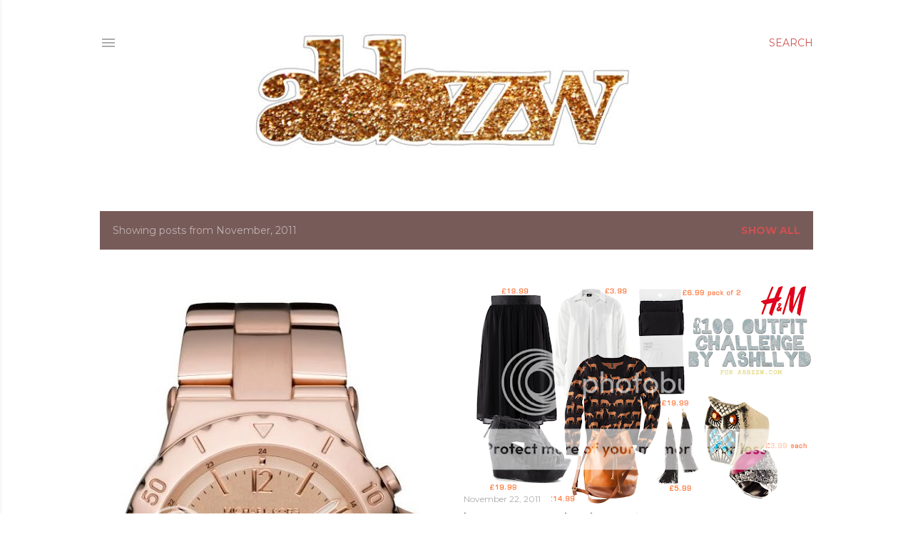

--- FILE ---
content_type: text/html; charset=UTF-8
request_url: https://www.abbzzw.com/2011/11/
body_size: 21394
content:
<!DOCTYPE html>
<html dir='ltr' lang='en-GB'>
<head>
<meta content='width=device-width, initial-scale=1' name='viewport'/>
<title>abbzzw | personal style &amp; shopping blog</title>
<meta content='text/html; charset=UTF-8' http-equiv='Content-Type'/>
<!-- Chrome, Firefox OS and Opera -->
<meta content='#ffffff' name='theme-color'/>
<!-- Windows Phone -->
<meta content='#ffffff' name='msapplication-navbutton-color'/>
<meta content='blogger' name='generator'/>
<link href='https://www.abbzzw.com/favicon.ico' rel='icon' type='image/x-icon'/>
<link href='http://www.abbzzw.com/2011/11/' rel='canonical'/>
<link rel="alternate" type="application/atom+xml" title="abbzzw | personal style &amp; shopping blog - Atom" href="https://www.abbzzw.com/feeds/posts/default" />
<link rel="alternate" type="application/rss+xml" title="abbzzw | personal style &amp; shopping blog - RSS" href="https://www.abbzzw.com/feeds/posts/default?alt=rss" />
<link rel="service.post" type="application/atom+xml" title="abbzzw | personal style &amp; shopping blog - Atom" href="https://www.blogger.com/feeds/6036814830826415778/posts/default" />
<!--Can't find substitution for tag [blog.ieCssRetrofitLinks]-->
<meta content='abbzzw is a style, fashion and lifestyle blog written by Abby, a british blogger based in Devon.' name='description'/>
<meta content='http://www.abbzzw.com/2011/11/' property='og:url'/>
<meta content='abbzzw | personal style &amp; shopping blog' property='og:title'/>
<meta content='abbzzw is a style, fashion and lifestyle blog written by Abby, a british blogger based in Devon.' property='og:description'/>
<meta content='https://lh3.googleusercontent.com/blogger_img_proxy/AEn0k_uOa0TD8eLnYKY8Giw-nWt6dAv0sxvwEdhbN8IHFM8JXCYf7F30jf8WKTSHjkWecldttmd7MWmeCkCXNVEfLS50BrDNbNCd8gcxpegBrXs0bY1H9K1SEZjgaHCHkzF9H2P89cZyeXwo_Ib2-m-f=w1200-h630-p-k-no-nu' property='og:image'/>
<meta content='https://lh3.googleusercontent.com/blogger_img_proxy/AEn0k_uloMW3PmAVGHP21286ZrG13bTTNZXLNEdqLSBy9-Y7P2El8vXeAbK1D5c2dGXnzF0_WV45Pb61I4hRD8zTyhq5LwyZrTp3KnLVtHCKE0vshOWI6gwj62VRNhc8YB_k40APePdFpq9GXKS9aYIFGC628sZ9A7iyHgxc9v_CyOU=w1200-h630-p-k-no-nu' property='og:image'/>
<meta content='https://lh3.googleusercontent.com/blogger_img_proxy/AEn0k_svDg5Ci_lVAoRzuRU0rlOWdXzy2-4WZqdE2xCW7rvkKwi4ZVmcwKQ7FJssk8ZnAbyITFojxTwRGWbG2BllAHMk0j9q_F3iaL-tKSOurOb5PZ66LGF8dL4FU2E2r2s3OQ3ufdJqOIC9U67ONV6fWjAWMdSTD-VXYNg=w1200-h630-p-k-no-nu' property='og:image'/>
<meta content='https://lh3.googleusercontent.com/blogger_img_proxy/AEn0k_vAtYlkMG1AITKk0rPMid5nLvyAdddHBljABNszQ5xE8et0vq4j95mkNPf8rOXjT4woTgjq_RUigUVUxJVYy3moy_uN2wWjpCJuDDbp5Q065bfMbzcvP5xe2bXNHAe6k_Bt3d6f9yLzyHVThY-wrOV7Uk3WXw=w1200-h630-p-k-no-nu' property='og:image'/>
<style type='text/css'>@font-face{font-family:'EB Garamond';font-style:normal;font-weight:400;font-display:swap;src:url(//fonts.gstatic.com/s/ebgaramond/v32/SlGDmQSNjdsmc35JDF1K5E55YMjF_7DPuGi-6_RkCY9_WamXgHlIbvw.woff2)format('woff2');unicode-range:U+0460-052F,U+1C80-1C8A,U+20B4,U+2DE0-2DFF,U+A640-A69F,U+FE2E-FE2F;}@font-face{font-family:'EB Garamond';font-style:normal;font-weight:400;font-display:swap;src:url(//fonts.gstatic.com/s/ebgaramond/v32/SlGDmQSNjdsmc35JDF1K5E55YMjF_7DPuGi-6_RkAI9_WamXgHlIbvw.woff2)format('woff2');unicode-range:U+0301,U+0400-045F,U+0490-0491,U+04B0-04B1,U+2116;}@font-face{font-family:'EB Garamond';font-style:normal;font-weight:400;font-display:swap;src:url(//fonts.gstatic.com/s/ebgaramond/v32/SlGDmQSNjdsmc35JDF1K5E55YMjF_7DPuGi-6_RkCI9_WamXgHlIbvw.woff2)format('woff2');unicode-range:U+1F00-1FFF;}@font-face{font-family:'EB Garamond';font-style:normal;font-weight:400;font-display:swap;src:url(//fonts.gstatic.com/s/ebgaramond/v32/SlGDmQSNjdsmc35JDF1K5E55YMjF_7DPuGi-6_RkB49_WamXgHlIbvw.woff2)format('woff2');unicode-range:U+0370-0377,U+037A-037F,U+0384-038A,U+038C,U+038E-03A1,U+03A3-03FF;}@font-face{font-family:'EB Garamond';font-style:normal;font-weight:400;font-display:swap;src:url(//fonts.gstatic.com/s/ebgaramond/v32/SlGDmQSNjdsmc35JDF1K5E55YMjF_7DPuGi-6_RkC49_WamXgHlIbvw.woff2)format('woff2');unicode-range:U+0102-0103,U+0110-0111,U+0128-0129,U+0168-0169,U+01A0-01A1,U+01AF-01B0,U+0300-0301,U+0303-0304,U+0308-0309,U+0323,U+0329,U+1EA0-1EF9,U+20AB;}@font-face{font-family:'EB Garamond';font-style:normal;font-weight:400;font-display:swap;src:url(//fonts.gstatic.com/s/ebgaramond/v32/SlGDmQSNjdsmc35JDF1K5E55YMjF_7DPuGi-6_RkCo9_WamXgHlIbvw.woff2)format('woff2');unicode-range:U+0100-02BA,U+02BD-02C5,U+02C7-02CC,U+02CE-02D7,U+02DD-02FF,U+0304,U+0308,U+0329,U+1D00-1DBF,U+1E00-1E9F,U+1EF2-1EFF,U+2020,U+20A0-20AB,U+20AD-20C0,U+2113,U+2C60-2C7F,U+A720-A7FF;}@font-face{font-family:'EB Garamond';font-style:normal;font-weight:400;font-display:swap;src:url(//fonts.gstatic.com/s/ebgaramond/v32/SlGDmQSNjdsmc35JDF1K5E55YMjF_7DPuGi-6_RkBI9_WamXgHlI.woff2)format('woff2');unicode-range:U+0000-00FF,U+0131,U+0152-0153,U+02BB-02BC,U+02C6,U+02DA,U+02DC,U+0304,U+0308,U+0329,U+2000-206F,U+20AC,U+2122,U+2191,U+2193,U+2212,U+2215,U+FEFF,U+FFFD;}@font-face{font-family:'Lora';font-style:normal;font-weight:400;font-display:swap;src:url(//fonts.gstatic.com/s/lora/v37/0QI6MX1D_JOuGQbT0gvTJPa787weuxJMkq18ndeYxZ2JTg.woff2)format('woff2');unicode-range:U+0460-052F,U+1C80-1C8A,U+20B4,U+2DE0-2DFF,U+A640-A69F,U+FE2E-FE2F;}@font-face{font-family:'Lora';font-style:normal;font-weight:400;font-display:swap;src:url(//fonts.gstatic.com/s/lora/v37/0QI6MX1D_JOuGQbT0gvTJPa787weuxJFkq18ndeYxZ2JTg.woff2)format('woff2');unicode-range:U+0301,U+0400-045F,U+0490-0491,U+04B0-04B1,U+2116;}@font-face{font-family:'Lora';font-style:normal;font-weight:400;font-display:swap;src:url(//fonts.gstatic.com/s/lora/v37/0QI6MX1D_JOuGQbT0gvTJPa787weuxI9kq18ndeYxZ2JTg.woff2)format('woff2');unicode-range:U+0302-0303,U+0305,U+0307-0308,U+0310,U+0312,U+0315,U+031A,U+0326-0327,U+032C,U+032F-0330,U+0332-0333,U+0338,U+033A,U+0346,U+034D,U+0391-03A1,U+03A3-03A9,U+03B1-03C9,U+03D1,U+03D5-03D6,U+03F0-03F1,U+03F4-03F5,U+2016-2017,U+2034-2038,U+203C,U+2040,U+2043,U+2047,U+2050,U+2057,U+205F,U+2070-2071,U+2074-208E,U+2090-209C,U+20D0-20DC,U+20E1,U+20E5-20EF,U+2100-2112,U+2114-2115,U+2117-2121,U+2123-214F,U+2190,U+2192,U+2194-21AE,U+21B0-21E5,U+21F1-21F2,U+21F4-2211,U+2213-2214,U+2216-22FF,U+2308-230B,U+2310,U+2319,U+231C-2321,U+2336-237A,U+237C,U+2395,U+239B-23B7,U+23D0,U+23DC-23E1,U+2474-2475,U+25AF,U+25B3,U+25B7,U+25BD,U+25C1,U+25CA,U+25CC,U+25FB,U+266D-266F,U+27C0-27FF,U+2900-2AFF,U+2B0E-2B11,U+2B30-2B4C,U+2BFE,U+3030,U+FF5B,U+FF5D,U+1D400-1D7FF,U+1EE00-1EEFF;}@font-face{font-family:'Lora';font-style:normal;font-weight:400;font-display:swap;src:url(//fonts.gstatic.com/s/lora/v37/0QI6MX1D_JOuGQbT0gvTJPa787weuxIvkq18ndeYxZ2JTg.woff2)format('woff2');unicode-range:U+0001-000C,U+000E-001F,U+007F-009F,U+20DD-20E0,U+20E2-20E4,U+2150-218F,U+2190,U+2192,U+2194-2199,U+21AF,U+21E6-21F0,U+21F3,U+2218-2219,U+2299,U+22C4-22C6,U+2300-243F,U+2440-244A,U+2460-24FF,U+25A0-27BF,U+2800-28FF,U+2921-2922,U+2981,U+29BF,U+29EB,U+2B00-2BFF,U+4DC0-4DFF,U+FFF9-FFFB,U+10140-1018E,U+10190-1019C,U+101A0,U+101D0-101FD,U+102E0-102FB,U+10E60-10E7E,U+1D2C0-1D2D3,U+1D2E0-1D37F,U+1F000-1F0FF,U+1F100-1F1AD,U+1F1E6-1F1FF,U+1F30D-1F30F,U+1F315,U+1F31C,U+1F31E,U+1F320-1F32C,U+1F336,U+1F378,U+1F37D,U+1F382,U+1F393-1F39F,U+1F3A7-1F3A8,U+1F3AC-1F3AF,U+1F3C2,U+1F3C4-1F3C6,U+1F3CA-1F3CE,U+1F3D4-1F3E0,U+1F3ED,U+1F3F1-1F3F3,U+1F3F5-1F3F7,U+1F408,U+1F415,U+1F41F,U+1F426,U+1F43F,U+1F441-1F442,U+1F444,U+1F446-1F449,U+1F44C-1F44E,U+1F453,U+1F46A,U+1F47D,U+1F4A3,U+1F4B0,U+1F4B3,U+1F4B9,U+1F4BB,U+1F4BF,U+1F4C8-1F4CB,U+1F4D6,U+1F4DA,U+1F4DF,U+1F4E3-1F4E6,U+1F4EA-1F4ED,U+1F4F7,U+1F4F9-1F4FB,U+1F4FD-1F4FE,U+1F503,U+1F507-1F50B,U+1F50D,U+1F512-1F513,U+1F53E-1F54A,U+1F54F-1F5FA,U+1F610,U+1F650-1F67F,U+1F687,U+1F68D,U+1F691,U+1F694,U+1F698,U+1F6AD,U+1F6B2,U+1F6B9-1F6BA,U+1F6BC,U+1F6C6-1F6CF,U+1F6D3-1F6D7,U+1F6E0-1F6EA,U+1F6F0-1F6F3,U+1F6F7-1F6FC,U+1F700-1F7FF,U+1F800-1F80B,U+1F810-1F847,U+1F850-1F859,U+1F860-1F887,U+1F890-1F8AD,U+1F8B0-1F8BB,U+1F8C0-1F8C1,U+1F900-1F90B,U+1F93B,U+1F946,U+1F984,U+1F996,U+1F9E9,U+1FA00-1FA6F,U+1FA70-1FA7C,U+1FA80-1FA89,U+1FA8F-1FAC6,U+1FACE-1FADC,U+1FADF-1FAE9,U+1FAF0-1FAF8,U+1FB00-1FBFF;}@font-face{font-family:'Lora';font-style:normal;font-weight:400;font-display:swap;src:url(//fonts.gstatic.com/s/lora/v37/0QI6MX1D_JOuGQbT0gvTJPa787weuxJOkq18ndeYxZ2JTg.woff2)format('woff2');unicode-range:U+0102-0103,U+0110-0111,U+0128-0129,U+0168-0169,U+01A0-01A1,U+01AF-01B0,U+0300-0301,U+0303-0304,U+0308-0309,U+0323,U+0329,U+1EA0-1EF9,U+20AB;}@font-face{font-family:'Lora';font-style:normal;font-weight:400;font-display:swap;src:url(//fonts.gstatic.com/s/lora/v37/0QI6MX1D_JOuGQbT0gvTJPa787weuxJPkq18ndeYxZ2JTg.woff2)format('woff2');unicode-range:U+0100-02BA,U+02BD-02C5,U+02C7-02CC,U+02CE-02D7,U+02DD-02FF,U+0304,U+0308,U+0329,U+1D00-1DBF,U+1E00-1E9F,U+1EF2-1EFF,U+2020,U+20A0-20AB,U+20AD-20C0,U+2113,U+2C60-2C7F,U+A720-A7FF;}@font-face{font-family:'Lora';font-style:normal;font-weight:400;font-display:swap;src:url(//fonts.gstatic.com/s/lora/v37/0QI6MX1D_JOuGQbT0gvTJPa787weuxJBkq18ndeYxZ0.woff2)format('woff2');unicode-range:U+0000-00FF,U+0131,U+0152-0153,U+02BB-02BC,U+02C6,U+02DA,U+02DC,U+0304,U+0308,U+0329,U+2000-206F,U+20AC,U+2122,U+2191,U+2193,U+2212,U+2215,U+FEFF,U+FFFD;}@font-face{font-family:'Montserrat';font-style:normal;font-weight:400;font-display:swap;src:url(//fonts.gstatic.com/s/montserrat/v31/JTUSjIg1_i6t8kCHKm459WRhyyTh89ZNpQ.woff2)format('woff2');unicode-range:U+0460-052F,U+1C80-1C8A,U+20B4,U+2DE0-2DFF,U+A640-A69F,U+FE2E-FE2F;}@font-face{font-family:'Montserrat';font-style:normal;font-weight:400;font-display:swap;src:url(//fonts.gstatic.com/s/montserrat/v31/JTUSjIg1_i6t8kCHKm459W1hyyTh89ZNpQ.woff2)format('woff2');unicode-range:U+0301,U+0400-045F,U+0490-0491,U+04B0-04B1,U+2116;}@font-face{font-family:'Montserrat';font-style:normal;font-weight:400;font-display:swap;src:url(//fonts.gstatic.com/s/montserrat/v31/JTUSjIg1_i6t8kCHKm459WZhyyTh89ZNpQ.woff2)format('woff2');unicode-range:U+0102-0103,U+0110-0111,U+0128-0129,U+0168-0169,U+01A0-01A1,U+01AF-01B0,U+0300-0301,U+0303-0304,U+0308-0309,U+0323,U+0329,U+1EA0-1EF9,U+20AB;}@font-face{font-family:'Montserrat';font-style:normal;font-weight:400;font-display:swap;src:url(//fonts.gstatic.com/s/montserrat/v31/JTUSjIg1_i6t8kCHKm459WdhyyTh89ZNpQ.woff2)format('woff2');unicode-range:U+0100-02BA,U+02BD-02C5,U+02C7-02CC,U+02CE-02D7,U+02DD-02FF,U+0304,U+0308,U+0329,U+1D00-1DBF,U+1E00-1E9F,U+1EF2-1EFF,U+2020,U+20A0-20AB,U+20AD-20C0,U+2113,U+2C60-2C7F,U+A720-A7FF;}@font-face{font-family:'Montserrat';font-style:normal;font-weight:400;font-display:swap;src:url(//fonts.gstatic.com/s/montserrat/v31/JTUSjIg1_i6t8kCHKm459WlhyyTh89Y.woff2)format('woff2');unicode-range:U+0000-00FF,U+0131,U+0152-0153,U+02BB-02BC,U+02C6,U+02DA,U+02DC,U+0304,U+0308,U+0329,U+2000-206F,U+20AC,U+2122,U+2191,U+2193,U+2212,U+2215,U+FEFF,U+FFFD;}@font-face{font-family:'Montserrat';font-style:normal;font-weight:700;font-display:swap;src:url(//fonts.gstatic.com/s/montserrat/v31/JTUSjIg1_i6t8kCHKm459WRhyyTh89ZNpQ.woff2)format('woff2');unicode-range:U+0460-052F,U+1C80-1C8A,U+20B4,U+2DE0-2DFF,U+A640-A69F,U+FE2E-FE2F;}@font-face{font-family:'Montserrat';font-style:normal;font-weight:700;font-display:swap;src:url(//fonts.gstatic.com/s/montserrat/v31/JTUSjIg1_i6t8kCHKm459W1hyyTh89ZNpQ.woff2)format('woff2');unicode-range:U+0301,U+0400-045F,U+0490-0491,U+04B0-04B1,U+2116;}@font-face{font-family:'Montserrat';font-style:normal;font-weight:700;font-display:swap;src:url(//fonts.gstatic.com/s/montserrat/v31/JTUSjIg1_i6t8kCHKm459WZhyyTh89ZNpQ.woff2)format('woff2');unicode-range:U+0102-0103,U+0110-0111,U+0128-0129,U+0168-0169,U+01A0-01A1,U+01AF-01B0,U+0300-0301,U+0303-0304,U+0308-0309,U+0323,U+0329,U+1EA0-1EF9,U+20AB;}@font-face{font-family:'Montserrat';font-style:normal;font-weight:700;font-display:swap;src:url(//fonts.gstatic.com/s/montserrat/v31/JTUSjIg1_i6t8kCHKm459WdhyyTh89ZNpQ.woff2)format('woff2');unicode-range:U+0100-02BA,U+02BD-02C5,U+02C7-02CC,U+02CE-02D7,U+02DD-02FF,U+0304,U+0308,U+0329,U+1D00-1DBF,U+1E00-1E9F,U+1EF2-1EFF,U+2020,U+20A0-20AB,U+20AD-20C0,U+2113,U+2C60-2C7F,U+A720-A7FF;}@font-face{font-family:'Montserrat';font-style:normal;font-weight:700;font-display:swap;src:url(//fonts.gstatic.com/s/montserrat/v31/JTUSjIg1_i6t8kCHKm459WlhyyTh89Y.woff2)format('woff2');unicode-range:U+0000-00FF,U+0131,U+0152-0153,U+02BB-02BC,U+02C6,U+02DA,U+02DC,U+0304,U+0308,U+0329,U+2000-206F,U+20AC,U+2122,U+2191,U+2193,U+2212,U+2215,U+FEFF,U+FFFD;}</style>
<style id='page-skin-1' type='text/css'><!--
/*! normalize.css v3.0.1 | MIT License | git.io/normalize */html{font-family:sans-serif;-ms-text-size-adjust:100%;-webkit-text-size-adjust:100%}body{margin:0}article,aside,details,figcaption,figure,footer,header,hgroup,main,nav,section,summary{display:block}audio,canvas,progress,video{display:inline-block;vertical-align:baseline}audio:not([controls]){display:none;height:0}[hidden],template{display:none}a{background:transparent}a:active,a:hover{outline:0}abbr[title]{border-bottom:1px dotted}b,strong{font-weight:bold}dfn{font-style:italic}h1{font-size:2em;margin:.67em 0}mark{background:#ff0;color:#000}small{font-size:80%}sub,sup{font-size:75%;line-height:0;position:relative;vertical-align:baseline}sup{top:-0.5em}sub{bottom:-0.25em}img{border:0}svg:not(:root){overflow:hidden}figure{margin:1em 40px}hr{-moz-box-sizing:content-box;box-sizing:content-box;height:0}pre{overflow:auto}code,kbd,pre,samp{font-family:monospace,monospace;font-size:1em}button,input,optgroup,select,textarea{color:inherit;font:inherit;margin:0}button{overflow:visible}button,select{text-transform:none}button,html input[type="button"],input[type="reset"],input[type="submit"]{-webkit-appearance:button;cursor:pointer}button[disabled],html input[disabled]{cursor:default}button::-moz-focus-inner,input::-moz-focus-inner{border:0;padding:0}input{line-height:normal}input[type="checkbox"],input[type="radio"]{box-sizing:border-box;padding:0}input[type="number"]::-webkit-inner-spin-button,input[type="number"]::-webkit-outer-spin-button{height:auto}input[type="search"]{-webkit-appearance:textfield;-moz-box-sizing:content-box;-webkit-box-sizing:content-box;box-sizing:content-box}input[type="search"]::-webkit-search-cancel-button,input[type="search"]::-webkit-search-decoration{-webkit-appearance:none}fieldset{border:1px solid #c0c0c0;margin:0 2px;padding:.35em .625em .75em}legend{border:0;padding:0}textarea{overflow:auto}optgroup{font-weight:bold}table{border-collapse:collapse;border-spacing:0}td,th{padding:0}
/*!************************************************
* Blogger Template Style
* Name: Soho
**************************************************/
body{
overflow-wrap:break-word;
word-break:break-word;
word-wrap:break-word
}
.hidden{
display:none
}
.invisible{
visibility:hidden
}
.container::after,.float-container::after{
clear:both;
content:"";
display:table
}
.clearboth{
clear:both
}
#comments .comment .comment-actions,.subscribe-popup .FollowByEmail .follow-by-email-submit{
background:0 0;
border:0;
box-shadow:none;
color:#cc5252;
cursor:pointer;
font-size:14px;
font-weight:700;
outline:0;
text-decoration:none;
text-transform:uppercase;
width:auto
}
.dim-overlay{
background-color:rgba(0,0,0,.54);
height:100vh;
left:0;
position:fixed;
top:0;
width:100%
}
#sharing-dim-overlay{
background-color:transparent
}
input::-ms-clear{
display:none
}
.blogger-logo,.svg-icon-24.blogger-logo{
fill:#ff9800;
opacity:1
}
.loading-spinner-large{
-webkit-animation:mspin-rotate 1.568s infinite linear;
animation:mspin-rotate 1.568s infinite linear;
height:48px;
overflow:hidden;
position:absolute;
width:48px;
z-index:200
}
.loading-spinner-large>div{
-webkit-animation:mspin-revrot 5332ms infinite steps(4);
animation:mspin-revrot 5332ms infinite steps(4)
}
.loading-spinner-large>div>div{
-webkit-animation:mspin-singlecolor-large-film 1333ms infinite steps(81);
animation:mspin-singlecolor-large-film 1333ms infinite steps(81);
background-size:100%;
height:48px;
width:3888px
}
.mspin-black-large>div>div,.mspin-grey_54-large>div>div{
background-image:url(https://www.blogblog.com/indie/mspin_black_large.svg)
}
.mspin-white-large>div>div{
background-image:url(https://www.blogblog.com/indie/mspin_white_large.svg)
}
.mspin-grey_54-large{
opacity:.54
}
@-webkit-keyframes mspin-singlecolor-large-film{
from{
-webkit-transform:translateX(0);
transform:translateX(0)
}
to{
-webkit-transform:translateX(-3888px);
transform:translateX(-3888px)
}
}
@keyframes mspin-singlecolor-large-film{
from{
-webkit-transform:translateX(0);
transform:translateX(0)
}
to{
-webkit-transform:translateX(-3888px);
transform:translateX(-3888px)
}
}
@-webkit-keyframes mspin-rotate{
from{
-webkit-transform:rotate(0);
transform:rotate(0)
}
to{
-webkit-transform:rotate(360deg);
transform:rotate(360deg)
}
}
@keyframes mspin-rotate{
from{
-webkit-transform:rotate(0);
transform:rotate(0)
}
to{
-webkit-transform:rotate(360deg);
transform:rotate(360deg)
}
}
@-webkit-keyframes mspin-revrot{
from{
-webkit-transform:rotate(0);
transform:rotate(0)
}
to{
-webkit-transform:rotate(-360deg);
transform:rotate(-360deg)
}
}
@keyframes mspin-revrot{
from{
-webkit-transform:rotate(0);
transform:rotate(0)
}
to{
-webkit-transform:rotate(-360deg);
transform:rotate(-360deg)
}
}
.skip-navigation{
background-color:#fff;
box-sizing:border-box;
color:#000;
display:block;
height:0;
left:0;
line-height:50px;
overflow:hidden;
padding-top:0;
position:fixed;
text-align:center;
top:0;
-webkit-transition:box-shadow .3s,height .3s,padding-top .3s;
transition:box-shadow .3s,height .3s,padding-top .3s;
width:100%;
z-index:900
}
.skip-navigation:focus{
box-shadow:0 4px 5px 0 rgba(0,0,0,.14),0 1px 10px 0 rgba(0,0,0,.12),0 2px 4px -1px rgba(0,0,0,.2);
height:50px
}
#main{
outline:0
}
.main-heading{
position:absolute;
clip:rect(1px,1px,1px,1px);
padding:0;
border:0;
height:1px;
width:1px;
overflow:hidden
}
.Attribution{
margin-top:1em;
text-align:center
}
.Attribution .blogger img,.Attribution .blogger svg{
vertical-align:bottom
}
.Attribution .blogger img{
margin-right:.5em
}
.Attribution div{
line-height:24px;
margin-top:.5em
}
.Attribution .copyright,.Attribution .image-attribution{
font-size:.7em;
margin-top:1.5em
}
.BLOG_mobile_video_class{
display:none
}
.bg-photo{
background-attachment:scroll!important
}
body .CSS_LIGHTBOX{
z-index:900
}
.extendable .show-less,.extendable .show-more{
border-color:#cc5252;
color:#cc5252;
margin-top:8px
}
.extendable .show-less.hidden,.extendable .show-more.hidden{
display:none
}
.inline-ad{
display:none;
max-width:100%;
overflow:hidden
}
.adsbygoogle{
display:block
}
#cookieChoiceInfo{
bottom:0;
top:auto
}
iframe.b-hbp-video{
border:0
}
.post-body img{
max-width:100%
}
.post-body iframe{
max-width:100%
}
.post-body a[imageanchor="1"]{
display:inline-block
}
.byline{
margin-right:1em
}
.byline:last-child{
margin-right:0
}
.link-copied-dialog{
max-width:520px;
outline:0
}
.link-copied-dialog .modal-dialog-buttons{
margin-top:8px
}
.link-copied-dialog .goog-buttonset-default{
background:0 0;
border:0
}
.link-copied-dialog .goog-buttonset-default:focus{
outline:0
}
.paging-control-container{
margin-bottom:16px
}
.paging-control-container .paging-control{
display:inline-block
}
.paging-control-container .comment-range-text::after,.paging-control-container .paging-control{
color:#cc5252
}
.paging-control-container .comment-range-text,.paging-control-container .paging-control{
margin-right:8px
}
.paging-control-container .comment-range-text::after,.paging-control-container .paging-control::after{
content:"\b7";
cursor:default;
padding-left:8px;
pointer-events:none
}
.paging-control-container .comment-range-text:last-child::after,.paging-control-container .paging-control:last-child::after{
content:none
}
.byline.reactions iframe{
height:20px
}
.b-notification{
color:#000;
background-color:#fff;
border-bottom:solid 1px #000;
box-sizing:border-box;
padding:16px 32px;
text-align:center
}
.b-notification.visible{
-webkit-transition:margin-top .3s cubic-bezier(.4,0,.2,1);
transition:margin-top .3s cubic-bezier(.4,0,.2,1)
}
.b-notification.invisible{
position:absolute
}
.b-notification-close{
position:absolute;
right:8px;
top:8px
}
.no-posts-message{
line-height:40px;
text-align:center
}
@media screen and (max-width:1240px){
body.item-view .post-body a[imageanchor="1"][style*="float: left;"],body.item-view .post-body a[imageanchor="1"][style*="float: right;"]{
float:none!important;
clear:none!important
}
body.item-view .post-body a[imageanchor="1"] img{
display:block;
height:auto;
margin:0 auto
}
body.item-view .post-body>.separator:first-child>a[imageanchor="1"]:first-child{
margin-top:20px
}
.post-body a[imageanchor]{
display:block
}
body.item-view .post-body a[imageanchor="1"]{
margin-left:0!important;
margin-right:0!important
}
body.item-view .post-body a[imageanchor="1"]+a[imageanchor="1"]{
margin-top:16px
}
}
.item-control{
display:none
}
#comments{
border-top:1px dashed rgba(0,0,0,.54);
margin-top:20px;
padding:20px
}
#comments .comment-thread ol{
margin:0;
padding-left:0;
padding-left:0
}
#comments .comment .comment-replybox-single,#comments .comment-thread .comment-replies{
margin-left:60px
}
#comments .comment-thread .thread-count{
display:none
}
#comments .comment{
list-style-type:none;
padding:0 0 30px;
position:relative
}
#comments .comment .comment{
padding-bottom:8px
}
.comment .avatar-image-container{
position:absolute
}
.comment .avatar-image-container img{
border-radius:50%
}
.avatar-image-container svg,.comment .avatar-image-container .avatar-icon{
border-radius:50%;
border:solid 1px #000000;
box-sizing:border-box;
fill:#000000;
height:35px;
margin:0;
padding:7px;
width:35px
}
.comment .comment-block{
margin-top:10px;
margin-left:60px;
padding-bottom:0
}
#comments .comment-author-header-wrapper{
margin-left:40px
}
#comments .comment .thread-expanded .comment-block{
padding-bottom:20px
}
#comments .comment .comment-header .user,#comments .comment .comment-header .user a{
color:#000000;
font-style:normal;
font-weight:700
}
#comments .comment .comment-actions{
bottom:0;
margin-bottom:15px;
position:absolute
}
#comments .comment .comment-actions>*{
margin-right:8px
}
#comments .comment .comment-header .datetime{
bottom:0;
color:rgba(102, 102, 102, 0.54);
display:inline-block;
font-size:13px;
font-style:italic;
margin-left:8px
}
#comments .comment .comment-footer .comment-timestamp a,#comments .comment .comment-header .datetime a{
color:rgba(102, 102, 102, 0.54)
}
#comments .comment .comment-content,.comment .comment-body{
margin-top:12px;
word-break:break-word
}
.comment-body{
margin-bottom:12px
}
#comments.embed[data-num-comments="0"]{
border:0;
margin-top:0;
padding-top:0
}
#comments.embed[data-num-comments="0"] #comment-post-message,#comments.embed[data-num-comments="0"] div.comment-form>p,#comments.embed[data-num-comments="0"] p.comment-footer{
display:none
}
#comment-editor-src{
display:none
}
.comments .comments-content .loadmore.loaded{
max-height:0;
opacity:0;
overflow:hidden
}
.extendable .remaining-items{
height:0;
overflow:hidden;
-webkit-transition:height .3s cubic-bezier(.4,0,.2,1);
transition:height .3s cubic-bezier(.4,0,.2,1)
}
.extendable .remaining-items.expanded{
height:auto
}
.svg-icon-24,.svg-icon-24-button{
cursor:pointer;
height:24px;
width:24px;
min-width:24px
}
.touch-icon{
margin:-12px;
padding:12px
}
.touch-icon:active,.touch-icon:focus{
background-color:rgba(153,153,153,.4);
border-radius:50%
}
svg:not(:root).touch-icon{
overflow:visible
}
html[dir=rtl] .rtl-reversible-icon{
-webkit-transform:scaleX(-1);
-ms-transform:scaleX(-1);
transform:scaleX(-1)
}
.svg-icon-24-button,.touch-icon-button{
background:0 0;
border:0;
margin:0;
outline:0;
padding:0
}
.touch-icon-button .touch-icon:active,.touch-icon-button .touch-icon:focus{
background-color:transparent
}
.touch-icon-button:active .touch-icon,.touch-icon-button:focus .touch-icon{
background-color:rgba(153,153,153,.4);
border-radius:50%
}
.Profile .default-avatar-wrapper .avatar-icon{
border-radius:50%;
border:solid 1px #000000;
box-sizing:border-box;
fill:#000000;
margin:0
}
.Profile .individual .default-avatar-wrapper .avatar-icon{
padding:25px
}
.Profile .individual .avatar-icon,.Profile .individual .profile-img{
height:120px;
width:120px
}
.Profile .team .default-avatar-wrapper .avatar-icon{
padding:8px
}
.Profile .team .avatar-icon,.Profile .team .default-avatar-wrapper,.Profile .team .profile-img{
height:40px;
width:40px
}
.snippet-container{
margin:0;
position:relative;
overflow:hidden
}
.snippet-fade{
bottom:0;
box-sizing:border-box;
position:absolute;
width:96px
}
.snippet-fade{
right:0
}
.snippet-fade:after{
content:"\2026"
}
.snippet-fade:after{
float:right
}
.centered-top-container.sticky{
left:0;
position:fixed;
right:0;
top:0;
width:auto;
z-index:50;
-webkit-transition-property:opacity,-webkit-transform;
transition-property:opacity,-webkit-transform;
transition-property:transform,opacity;
transition-property:transform,opacity,-webkit-transform;
-webkit-transition-duration:.2s;
transition-duration:.2s;
-webkit-transition-timing-function:cubic-bezier(.4,0,.2,1);
transition-timing-function:cubic-bezier(.4,0,.2,1)
}
.centered-top-placeholder{
display:none
}
.collapsed-header .centered-top-placeholder{
display:block
}
.centered-top-container .Header .replaced h1,.centered-top-placeholder .Header .replaced h1{
display:none
}
.centered-top-container.sticky .Header .replaced h1{
display:block
}
.centered-top-container.sticky .Header .header-widget{
background:0 0
}
.centered-top-container.sticky .Header .header-image-wrapper{
display:none
}
.centered-top-container img,.centered-top-placeholder img{
max-width:100%
}
.collapsible{
-webkit-transition:height .3s cubic-bezier(.4,0,.2,1);
transition:height .3s cubic-bezier(.4,0,.2,1)
}
.collapsible,.collapsible>summary{
display:block;
overflow:hidden
}
.collapsible>:not(summary){
display:none
}
.collapsible[open]>:not(summary){
display:block
}
.collapsible:focus,.collapsible>summary:focus{
outline:0
}
.collapsible>summary{
cursor:pointer;
display:block;
padding:0
}
.collapsible:focus>summary,.collapsible>summary:focus{
background-color:transparent
}
.collapsible>summary::-webkit-details-marker{
display:none
}
.collapsible-title{
-webkit-box-align:center;
-webkit-align-items:center;
-ms-flex-align:center;
align-items:center;
display:-webkit-box;
display:-webkit-flex;
display:-ms-flexbox;
display:flex
}
.collapsible-title .title{
-webkit-box-flex:1;
-webkit-flex:1 1 auto;
-ms-flex:1 1 auto;
flex:1 1 auto;
-webkit-box-ordinal-group:1;
-webkit-order:0;
-ms-flex-order:0;
order:0;
overflow:hidden;
text-overflow:ellipsis;
white-space:nowrap
}
.collapsible-title .chevron-down,.collapsible[open] .collapsible-title .chevron-up{
display:block
}
.collapsible-title .chevron-up,.collapsible[open] .collapsible-title .chevron-down{
display:none
}
.flat-button{
cursor:pointer;
display:inline-block;
font-weight:700;
text-transform:uppercase;
border-radius:2px;
padding:8px;
margin:-8px
}
.flat-icon-button{
background:0 0;
border:0;
margin:0;
outline:0;
padding:0;
margin:-12px;
padding:12px;
cursor:pointer;
box-sizing:content-box;
display:inline-block;
line-height:0
}
.flat-icon-button,.flat-icon-button .splash-wrapper{
border-radius:50%
}
.flat-icon-button .splash.animate{
-webkit-animation-duration:.3s;
animation-duration:.3s
}
.overflowable-container{
max-height:28px;
overflow:hidden;
position:relative
}
.overflow-button{
cursor:pointer
}
#overflowable-dim-overlay{
background:0 0
}
.overflow-popup{
box-shadow:0 2px 2px 0 rgba(0,0,0,.14),0 3px 1px -2px rgba(0,0,0,.2),0 1px 5px 0 rgba(0,0,0,.12);
background-color:#ffffff;
left:0;
max-width:calc(100% - 32px);
position:absolute;
top:0;
visibility:hidden;
z-index:101
}
.overflow-popup ul{
list-style:none
}
.overflow-popup .tabs li,.overflow-popup li{
display:block;
height:auto
}
.overflow-popup .tabs li{
padding-left:0;
padding-right:0
}
.overflow-button.hidden,.overflow-popup .tabs li.hidden,.overflow-popup li.hidden{
display:none
}
.search{
display:-webkit-box;
display:-webkit-flex;
display:-ms-flexbox;
display:flex;
line-height:24px;
width:24px
}
.search.focused{
width:100%
}
.search.focused .section{
width:100%
}
.search form{
z-index:101
}
.search h3{
display:none
}
.search form{
display:-webkit-box;
display:-webkit-flex;
display:-ms-flexbox;
display:flex;
-webkit-box-flex:1;
-webkit-flex:1 0 0;
-ms-flex:1 0 0px;
flex:1 0 0;
border-bottom:solid 1px transparent;
padding-bottom:8px
}
.search form>*{
display:none
}
.search.focused form>*{
display:block
}
.search .search-input label{
display:none
}
.centered-top-placeholder.cloned .search form{
z-index:30
}
.search.focused form{
border-color:rgba(102, 102, 102, 0.54);
position:relative;
width:auto
}
.collapsed-header .centered-top-container .search.focused form{
border-bottom-color:transparent
}
.search-expand{
-webkit-box-flex:0;
-webkit-flex:0 0 auto;
-ms-flex:0 0 auto;
flex:0 0 auto
}
.search-expand-text{
display:none
}
.search-close{
display:inline;
vertical-align:middle
}
.search-input{
-webkit-box-flex:1;
-webkit-flex:1 0 1px;
-ms-flex:1 0 1px;
flex:1 0 1px
}
.search-input input{
background:0 0;
border:0;
box-sizing:border-box;
color:rgba(102, 102, 102, 0.54);
display:inline-block;
outline:0;
width:calc(100% - 48px)
}
.search-input input.no-cursor{
color:transparent;
text-shadow:0 0 0 rgba(102, 102, 102, 0.54)
}
.collapsed-header .centered-top-container .search-action,.collapsed-header .centered-top-container .search-input input{
color:rgba(102, 102, 102, 0.54)
}
.collapsed-header .centered-top-container .search-input input.no-cursor{
color:transparent;
text-shadow:0 0 0 rgba(102, 102, 102, 0.54)
}
.collapsed-header .centered-top-container .search-input input.no-cursor:focus,.search-input input.no-cursor:focus{
outline:0
}
.search-focused>*{
visibility:hidden
}
.search-focused .search,.search-focused .search-icon{
visibility:visible
}
.search.focused .search-action{
display:block
}
.search.focused .search-action:disabled{
opacity:.3
}
.widget.Sharing .sharing-button{
display:none
}
.widget.Sharing .sharing-buttons li{
padding:0
}
.widget.Sharing .sharing-buttons li span{
display:none
}
.post-share-buttons{
position:relative
}
.centered-bottom .share-buttons .svg-icon-24,.share-buttons .svg-icon-24{
fill:#000000
}
.sharing-open.touch-icon-button:active .touch-icon,.sharing-open.touch-icon-button:focus .touch-icon{
background-color:transparent
}
.share-buttons{
background-color:#ffffff;
border-radius:2px;
box-shadow:0 2px 2px 0 rgba(0,0,0,.14),0 3px 1px -2px rgba(0,0,0,.2),0 1px 5px 0 rgba(0,0,0,.12);
color:#000000;
list-style:none;
margin:0;
padding:8px 0;
position:absolute;
top:-11px;
min-width:200px;
z-index:101
}
.share-buttons.hidden{
display:none
}
.sharing-button{
background:0 0;
border:0;
margin:0;
outline:0;
padding:0;
cursor:pointer
}
.share-buttons li{
margin:0;
height:48px
}
.share-buttons li:last-child{
margin-bottom:0
}
.share-buttons li .sharing-platform-button{
box-sizing:border-box;
cursor:pointer;
display:block;
height:100%;
margin-bottom:0;
padding:0 16px;
position:relative;
width:100%
}
.share-buttons li .sharing-platform-button:focus,.share-buttons li .sharing-platform-button:hover{
background-color:rgba(128,128,128,.1);
outline:0
}
.share-buttons li svg[class*=" sharing-"],.share-buttons li svg[class^=sharing-]{
position:absolute;
top:10px
}
.share-buttons li span.sharing-platform-button{
position:relative;
top:0
}
.share-buttons li .platform-sharing-text{
display:block;
font-size:16px;
line-height:48px;
white-space:nowrap
}
.share-buttons li .platform-sharing-text{
margin-left:56px
}
.sidebar-container{
background-color:#f7f7f7;
max-width:284px;
overflow-y:auto;
-webkit-transition-property:-webkit-transform;
transition-property:-webkit-transform;
transition-property:transform;
transition-property:transform,-webkit-transform;
-webkit-transition-duration:.3s;
transition-duration:.3s;
-webkit-transition-timing-function:cubic-bezier(0,0,.2,1);
transition-timing-function:cubic-bezier(0,0,.2,1);
width:284px;
z-index:101;
-webkit-overflow-scrolling:touch
}
.sidebar-container .navigation{
line-height:0;
padding:16px
}
.sidebar-container .sidebar-back{
cursor:pointer
}
.sidebar-container .widget{
background:0 0;
margin:0 16px;
padding:16px 0
}
.sidebar-container .widget .title{
color:rgba(102, 102, 102, 0.54);
margin:0
}
.sidebar-container .widget ul{
list-style:none;
margin:0;
padding:0
}
.sidebar-container .widget ul ul{
margin-left:1em
}
.sidebar-container .widget li{
font-size:16px;
line-height:normal
}
.sidebar-container .widget+.widget{
border-top:1px dashed rgba(102, 102, 102, 0.54)
}
.BlogArchive li{
margin:16px 0
}
.BlogArchive li:last-child{
margin-bottom:0
}
.Label li a{
display:inline-block
}
.BlogArchive .post-count,.Label .label-count{
float:right;
margin-left:.25em
}
.BlogArchive .post-count::before,.Label .label-count::before{
content:"("
}
.BlogArchive .post-count::after,.Label .label-count::after{
content:")"
}
.widget.Translate .skiptranslate>div{
display:block!important
}
.widget.Profile .profile-link{
display:-webkit-box;
display:-webkit-flex;
display:-ms-flexbox;
display:flex
}
.widget.Profile .team-member .default-avatar-wrapper,.widget.Profile .team-member .profile-img{
-webkit-box-flex:0;
-webkit-flex:0 0 auto;
-ms-flex:0 0 auto;
flex:0 0 auto;
margin-right:1em
}
.widget.Profile .individual .profile-link{
-webkit-box-orient:vertical;
-webkit-box-direction:normal;
-webkit-flex-direction:column;
-ms-flex-direction:column;
flex-direction:column
}
.widget.Profile .team .profile-link .profile-name{
-webkit-align-self:center;
-ms-flex-item-align:center;
align-self:center;
display:block;
-webkit-box-flex:1;
-webkit-flex:1 1 auto;
-ms-flex:1 1 auto;
flex:1 1 auto
}
.dim-overlay{
background-color:rgba(0,0,0,.54);
z-index:100
}
body.sidebar-visible{
overflow-y:hidden
}
@media screen and (max-width:1517px){
.sidebar-container{
bottom:0;
position:fixed;
top:0;
left:0;
right:auto
}
.sidebar-container.sidebar-invisible{
-webkit-transition-timing-function:cubic-bezier(.4,0,.6,1);
transition-timing-function:cubic-bezier(.4,0,.6,1)
}
html[dir=ltr] .sidebar-container.sidebar-invisible{
-webkit-transform:translateX(-284px);
-ms-transform:translateX(-284px);
transform:translateX(-284px)
}
html[dir=rtl] .sidebar-container.sidebar-invisible{
-webkit-transform:translateX(284px);
-ms-transform:translateX(284px);
transform:translateX(284px)
}
}
@media screen and (min-width:1518px){
.sidebar-container{
position:absolute;
top:0;
left:0;
right:auto
}
.sidebar-container .navigation{
display:none
}
}
.dialog{
box-shadow:0 2px 2px 0 rgba(0,0,0,.14),0 3px 1px -2px rgba(0,0,0,.2),0 1px 5px 0 rgba(0,0,0,.12);
background:#ffffff;
box-sizing:border-box;
color:#000000;
padding:30px;
position:fixed;
text-align:center;
width:calc(100% - 24px);
z-index:101
}
.dialog input[type=email],.dialog input[type=text]{
background-color:transparent;
border:0;
border-bottom:solid 1px rgba(0,0,0,.12);
color:#000000;
display:block;
font-family:EB Garamond, serif;
font-size:16px;
line-height:24px;
margin:auto;
padding-bottom:7px;
outline:0;
text-align:center;
width:100%
}
.dialog input[type=email]::-webkit-input-placeholder,.dialog input[type=text]::-webkit-input-placeholder{
color:#000000
}
.dialog input[type=email]::-moz-placeholder,.dialog input[type=text]::-moz-placeholder{
color:#000000
}
.dialog input[type=email]:-ms-input-placeholder,.dialog input[type=text]:-ms-input-placeholder{
color:#000000
}
.dialog input[type=email]::-ms-input-placeholder,.dialog input[type=text]::-ms-input-placeholder{
color:#000000
}
.dialog input[type=email]::placeholder,.dialog input[type=text]::placeholder{
color:#000000
}
.dialog input[type=email]:focus,.dialog input[type=text]:focus{
border-bottom:solid 2px #cc5252;
padding-bottom:6px
}
.dialog input.no-cursor{
color:transparent;
text-shadow:0 0 0 #000000
}
.dialog input.no-cursor:focus{
outline:0
}
.dialog input.no-cursor:focus{
outline:0
}
.dialog input[type=submit]{
font-family:EB Garamond, serif
}
.dialog .goog-buttonset-default{
color:#cc5252
}
.subscribe-popup{
max-width:364px
}
.subscribe-popup h3{
color:#000000;
font-size:1.8em;
margin-top:0
}
.subscribe-popup .FollowByEmail h3{
display:none
}
.subscribe-popup .FollowByEmail .follow-by-email-submit{
color:#cc5252;
display:inline-block;
margin:0 auto;
margin-top:24px;
width:auto;
white-space:normal
}
.subscribe-popup .FollowByEmail .follow-by-email-submit:disabled{
cursor:default;
opacity:.3
}
@media (max-width:800px){
.blog-name div.widget.Subscribe{
margin-bottom:16px
}
body.item-view .blog-name div.widget.Subscribe{
margin:8px auto 16px auto;
width:100%
}
}
body#layout .bg-photo,body#layout .bg-photo-overlay{
display:none
}
body#layout .page_body{
padding:0;
position:relative;
top:0
}
body#layout .page{
display:inline-block;
left:inherit;
position:relative;
vertical-align:top;
width:540px
}
body#layout .centered{
max-width:954px
}
body#layout .navigation{
display:none
}
body#layout .sidebar-container{
display:inline-block;
width:40%
}
body#layout .hamburger-menu,body#layout .search{
display:none
}
body{
background-color:#ffffff;
color:#000000;
font:normal 400 20px EB Garamond, serif;
height:100%;
margin:0;
min-height:100vh
}
h1,h2,h3,h4,h5,h6{
font-weight:400
}
a{
color:#cc5252;
text-decoration:none
}
.dim-overlay{
z-index:100
}
body.sidebar-visible .page_body{
overflow-y:scroll
}
.widget .title{
color:rgba(102, 102, 102, 0.54);
font:normal 400 12px Montserrat, sans-serif
}
.extendable .show-less,.extendable .show-more{
color:#cc5252;
font:normal 400 12px Montserrat, sans-serif;
margin:12px -8px 0 -8px;
text-transform:uppercase
}
.footer .widget,.main .widget{
margin:50px 0
}
.main .widget .title{
text-transform:uppercase
}
.inline-ad{
display:block;
margin-top:50px
}
.adsbygoogle{
text-align:center
}
.page_body{
display:-webkit-box;
display:-webkit-flex;
display:-ms-flexbox;
display:flex;
-webkit-box-orient:vertical;
-webkit-box-direction:normal;
-webkit-flex-direction:column;
-ms-flex-direction:column;
flex-direction:column;
min-height:100vh;
position:relative;
z-index:20
}
.page_body>*{
-webkit-box-flex:0;
-webkit-flex:0 0 auto;
-ms-flex:0 0 auto;
flex:0 0 auto
}
.page_body>#footer{
margin-top:auto
}
.centered-bottom,.centered-top{
margin:0 32px;
max-width:100%
}
.centered-top{
padding-bottom:12px;
padding-top:12px
}
.sticky .centered-top{
padding-bottom:0;
padding-top:0
}
.centered-top-container,.centered-top-placeholder{
background:#ffffff
}
.centered-top{
display:-webkit-box;
display:-webkit-flex;
display:-ms-flexbox;
display:flex;
-webkit-flex-wrap:wrap;
-ms-flex-wrap:wrap;
flex-wrap:wrap;
-webkit-box-pack:justify;
-webkit-justify-content:space-between;
-ms-flex-pack:justify;
justify-content:space-between;
position:relative
}
.sticky .centered-top{
-webkit-flex-wrap:nowrap;
-ms-flex-wrap:nowrap;
flex-wrap:nowrap
}
.centered-top-container .svg-icon-24,.centered-top-placeholder .svg-icon-24{
fill:rgba(102, 102, 102, 0.54)
}
.back-button-container,.hamburger-menu-container{
-webkit-box-flex:0;
-webkit-flex:0 0 auto;
-ms-flex:0 0 auto;
flex:0 0 auto;
height:48px;
-webkit-box-ordinal-group:2;
-webkit-order:1;
-ms-flex-order:1;
order:1
}
.sticky .back-button-container,.sticky .hamburger-menu-container{
-webkit-box-ordinal-group:2;
-webkit-order:1;
-ms-flex-order:1;
order:1
}
.back-button,.hamburger-menu,.search-expand-icon{
cursor:pointer;
margin-top:0
}
.search{
-webkit-box-align:start;
-webkit-align-items:flex-start;
-ms-flex-align:start;
align-items:flex-start;
-webkit-box-flex:0;
-webkit-flex:0 0 auto;
-ms-flex:0 0 auto;
flex:0 0 auto;
height:48px;
margin-left:24px;
-webkit-box-ordinal-group:4;
-webkit-order:3;
-ms-flex-order:3;
order:3
}
.search,.search.focused{
width:auto
}
.search.focused{
position:static
}
.sticky .search{
display:none;
-webkit-box-ordinal-group:5;
-webkit-order:4;
-ms-flex-order:4;
order:4
}
.search .section{
right:0;
margin-top:12px;
position:absolute;
top:12px;
width:0
}
.sticky .search .section{
top:0
}
.search-expand{
background:0 0;
border:0;
margin:0;
outline:0;
padding:0;
color:#cc5252;
cursor:pointer;
-webkit-box-flex:0;
-webkit-flex:0 0 auto;
-ms-flex:0 0 auto;
flex:0 0 auto;
font:normal 400 12px Montserrat, sans-serif;
text-transform:uppercase;
word-break:normal
}
.search.focused .search-expand{
visibility:hidden
}
.search .dim-overlay{
background:0 0
}
.search.focused .section{
max-width:400px
}
.search.focused form{
border-color:rgba(102, 102, 102, 0.54);
height:24px
}
.search.focused .search-input{
display:-webkit-box;
display:-webkit-flex;
display:-ms-flexbox;
display:flex;
-webkit-box-flex:1;
-webkit-flex:1 1 auto;
-ms-flex:1 1 auto;
flex:1 1 auto
}
.search-input input{
-webkit-box-flex:1;
-webkit-flex:1 1 auto;
-ms-flex:1 1 auto;
flex:1 1 auto;
font:normal 400 16px Montserrat, sans-serif
}
.search input[type=submit]{
display:none
}
.subscribe-section-container{
-webkit-box-flex:1;
-webkit-flex:1 0 auto;
-ms-flex:1 0 auto;
flex:1 0 auto;
margin-left:24px;
-webkit-box-ordinal-group:3;
-webkit-order:2;
-ms-flex-order:2;
order:2;
text-align:right
}
.sticky .subscribe-section-container{
-webkit-box-flex:0;
-webkit-flex:0 0 auto;
-ms-flex:0 0 auto;
flex:0 0 auto;
-webkit-box-ordinal-group:4;
-webkit-order:3;
-ms-flex-order:3;
order:3
}
.subscribe-button{
background:0 0;
border:0;
margin:0;
outline:0;
padding:0;
color:#cc5252;
cursor:pointer;
display:inline-block;
font:normal 400 12px Montserrat, sans-serif;
line-height:48px;
margin:0;
text-transform:uppercase;
word-break:normal
}
.subscribe-popup h3{
color:rgba(102, 102, 102, 0.54);
font:normal 400 12px Montserrat, sans-serif;
margin-bottom:24px;
text-transform:uppercase
}
.subscribe-popup div.widget.FollowByEmail .follow-by-email-address{
color:#000000;
font:normal 400 12px Montserrat, sans-serif
}
.subscribe-popup div.widget.FollowByEmail .follow-by-email-submit{
color:#cc5252;
font:normal 400 12px Montserrat, sans-serif;
margin-top:24px;
text-transform:uppercase
}
.blog-name{
-webkit-box-flex:1;
-webkit-flex:1 1 100%;
-ms-flex:1 1 100%;
flex:1 1 100%;
-webkit-box-ordinal-group:5;
-webkit-order:4;
-ms-flex-order:4;
order:4;
overflow:hidden
}
.sticky .blog-name{
-webkit-box-flex:1;
-webkit-flex:1 1 auto;
-ms-flex:1 1 auto;
flex:1 1 auto;
margin:0 12px;
-webkit-box-ordinal-group:3;
-webkit-order:2;
-ms-flex-order:2;
order:2
}
body.search-view .centered-top.search-focused .blog-name{
display:none
}
.widget.Header h1{
font:normal 400 18px EB Garamond, serif;
margin:0;
text-transform:uppercase
}
.widget.Header h1,.widget.Header h1 a{
color:#000000
}
.widget.Header p{
color:rgba(102, 102, 102, 0.54);
font:normal 400 12px Montserrat, sans-serif;
line-height:1.7
}
.sticky .widget.Header h1{
font-size:16px;
line-height:48px;
overflow:hidden;
overflow-wrap:normal;
text-overflow:ellipsis;
white-space:nowrap;
word-wrap:normal
}
.sticky .widget.Header p{
display:none
}
.sticky{
box-shadow:0 1px 3px rgba(102, 102, 102, 0.10)
}
#page_list_top .widget.PageList{
font:normal 400 14px Montserrat, sans-serif;
line-height:28px
}
#page_list_top .widget.PageList .title{
display:none
}
#page_list_top .widget.PageList .overflowable-contents{
overflow:hidden
}
#page_list_top .widget.PageList .overflowable-contents ul{
list-style:none;
margin:0;
padding:0
}
#page_list_top .widget.PageList .overflow-popup ul{
list-style:none;
margin:0;
padding:0 20px
}
#page_list_top .widget.PageList .overflowable-contents li{
display:inline-block
}
#page_list_top .widget.PageList .overflowable-contents li.hidden{
display:none
}
#page_list_top .widget.PageList .overflowable-contents li:not(:first-child):before{
color:rgba(102, 102, 102, 0.54);
content:"\b7"
}
#page_list_top .widget.PageList .overflow-button a,#page_list_top .widget.PageList .overflow-popup li a,#page_list_top .widget.PageList .overflowable-contents li a{
color:rgba(102, 102, 102, 0.54);
font:normal 400 14px Montserrat, sans-serif;
line-height:28px;
text-transform:uppercase
}
#page_list_top .widget.PageList .overflow-popup li.selected a,#page_list_top .widget.PageList .overflowable-contents li.selected a{
color:rgba(102, 102, 102, 0.54);
font:normal 700 14px Montserrat, sans-serif;
line-height:28px
}
#page_list_top .widget.PageList .overflow-button{
display:inline
}
.sticky #page_list_top{
display:none
}
body.homepage-view .hero-image.has-image{
background:#ffffff none no-repeat scroll center center;
background-attachment:scroll;
background-color:#ffffff;
background-size:cover;
height:62.5vw;
max-height:75vh;
min-height:200px;
width:100%
}
.post-filter-message{
background-color:#775b59;
color:rgba(255, 255, 255, 0.54);
display:-webkit-box;
display:-webkit-flex;
display:-ms-flexbox;
display:flex;
-webkit-flex-wrap:wrap;
-ms-flex-wrap:wrap;
flex-wrap:wrap;
font:normal 400 12px Montserrat, sans-serif;
-webkit-box-pack:justify;
-webkit-justify-content:space-between;
-ms-flex-pack:justify;
justify-content:space-between;
margin-top:50px;
padding:18px
}
.post-filter-message .message-container{
-webkit-box-flex:1;
-webkit-flex:1 1 auto;
-ms-flex:1 1 auto;
flex:1 1 auto;
min-width:0
}
.post-filter-message .home-link-container{
-webkit-box-flex:0;
-webkit-flex:0 0 auto;
-ms-flex:0 0 auto;
flex:0 0 auto
}
.post-filter-message .search-label,.post-filter-message .search-query{
color:rgba(255, 255, 255, 0.87);
font:normal 700 12px Montserrat, sans-serif;
text-transform:uppercase
}
.post-filter-message .home-link,.post-filter-message .home-link a{
color:#cc5252;
font:normal 700 12px Montserrat, sans-serif;
text-transform:uppercase
}
.widget.FeaturedPost .thumb.hero-thumb{
background-position:center;
background-size:cover;
height:360px
}
.widget.FeaturedPost .featured-post-snippet:before{
content:"\2014"
}
.snippet-container,.snippet-fade{
font:normal 400 14px Lora, serif;
line-height:23.8px
}
.snippet-container{
max-height:166.6px;
overflow:hidden
}
.snippet-fade{
background:-webkit-linear-gradient(left,#ffffff 0,#ffffff 20%,rgba(255, 255, 255, 0) 100%);
background:linear-gradient(to left,#ffffff 0,#ffffff 20%,rgba(255, 255, 255, 0) 100%);
color:#000000
}
.post-sidebar{
display:none
}
.widget.Blog .blog-posts .post-outer-container{
width:100%
}
.no-posts{
text-align:center
}
body.feed-view .widget.Blog .blog-posts .post-outer-container,body.item-view .widget.Blog .blog-posts .post-outer{
margin-bottom:50px
}
.widget.Blog .post.no-featured-image,.widget.PopularPosts .post.no-featured-image{
background-color:#775b59;
padding:30px
}
.widget.Blog .post>.post-share-buttons-top{
right:0;
position:absolute;
top:0
}
.widget.Blog .post>.post-share-buttons-bottom{
bottom:0;
right:0;
position:absolute
}
.blog-pager{
text-align:right
}
.blog-pager a{
color:#cc5252;
font:normal 400 12px Montserrat, sans-serif;
text-transform:uppercase
}
.blog-pager .blog-pager-newer-link,.blog-pager .home-link{
display:none
}
.post-title{
font:normal 400 20px EB Garamond, serif;
margin:0;
text-transform:uppercase
}
.post-title,.post-title a{
color:#000000
}
.post.no-featured-image .post-title,.post.no-featured-image .post-title a{
color:#ffffff
}
body.item-view .post-body-container:before{
content:"\2014"
}
.post-body{
color:#000000;
font:normal 400 14px Lora, serif;
line-height:1.7
}
.post-body blockquote{
color:#000000;
font:normal 400 16px Montserrat, sans-serif;
line-height:1.7;
margin-left:0;
margin-right:0
}
.post-body img{
height:auto;
max-width:100%
}
.post-body .tr-caption{
color:#000000;
font:normal 400 12px Montserrat, sans-serif;
line-height:1.7
}
.snippet-thumbnail{
position:relative
}
.snippet-thumbnail .post-header{
background:#ffffff;
bottom:0;
margin-bottom:0;
padding-right:15px;
padding-bottom:5px;
padding-top:5px;
position:absolute
}
.snippet-thumbnail img{
width:100%
}
.post-footer,.post-header{
margin:8px 0
}
body.item-view .widget.Blog .post-header{
margin:0 0 16px 0
}
body.item-view .widget.Blog .post-footer{
margin:50px 0 0 0
}
.widget.FeaturedPost .post-footer{
display:-webkit-box;
display:-webkit-flex;
display:-ms-flexbox;
display:flex;
-webkit-flex-wrap:wrap;
-ms-flex-wrap:wrap;
flex-wrap:wrap;
-webkit-box-pack:justify;
-webkit-justify-content:space-between;
-ms-flex-pack:justify;
justify-content:space-between
}
.widget.FeaturedPost .post-footer>*{
-webkit-box-flex:0;
-webkit-flex:0 1 auto;
-ms-flex:0 1 auto;
flex:0 1 auto
}
.widget.FeaturedPost .post-footer,.widget.FeaturedPost .post-footer a,.widget.FeaturedPost .post-footer button{
line-height:1.7
}
.jump-link{
margin:-8px
}
.post-header,.post-header a,.post-header button{
color:rgba(102, 102, 102, 0.54);
font:normal 400 12px Montserrat, sans-serif
}
.post.no-featured-image .post-header,.post.no-featured-image .post-header a,.post.no-featured-image .post-header button{
color:rgba(255, 255, 255, 0.54)
}
.post-footer,.post-footer a,.post-footer button{
color:#cc5252;
font:normal 400 12px Montserrat, sans-serif
}
.post.no-featured-image .post-footer,.post.no-featured-image .post-footer a,.post.no-featured-image .post-footer button{
color:#cc5252
}
body.item-view .post-footer-line{
line-height:2.3
}
.byline{
display:inline-block
}
.byline .flat-button{
text-transform:none
}
.post-header .byline:not(:last-child):after{
content:"\b7"
}
.post-header .byline:not(:last-child){
margin-right:0
}
.byline.post-labels a{
display:inline-block;
word-break:break-all
}
.byline.post-labels a:not(:last-child):after{
content:","
}
.byline.reactions .reactions-label{
line-height:22px;
vertical-align:top
}
.post-share-buttons{
margin-left:0
}
.share-buttons{
background-color:#ffffff;
border-radius:0;
box-shadow:0 1px 1px 1px rgba(102, 102, 102, 0.10);
color:#000000;
font:normal 400 16px Montserrat, sans-serif
}
.share-buttons .svg-icon-24{
fill:#cc5252
}
#comment-holder .continue{
display:none
}
#comment-editor{
margin-bottom:20px;
margin-top:20px
}
.widget.Attribution,.widget.Attribution .copyright,.widget.Attribution .copyright a,.widget.Attribution .image-attribution,.widget.Attribution .image-attribution a,.widget.Attribution a{
color:rgba(102, 102, 102, 0.54);
font:normal 400 12px Montserrat, sans-serif
}
.widget.Attribution svg{
fill:rgba(102, 102, 102, 0.54)
}
.widget.Attribution .blogger a{
display:-webkit-box;
display:-webkit-flex;
display:-ms-flexbox;
display:flex;
-webkit-align-content:center;
-ms-flex-line-pack:center;
align-content:center;
-webkit-box-pack:center;
-webkit-justify-content:center;
-ms-flex-pack:center;
justify-content:center;
line-height:24px
}
.widget.Attribution .blogger svg{
margin-right:8px
}
.widget.Profile ul{
list-style:none;
padding:0
}
.widget.Profile .individual .default-avatar-wrapper,.widget.Profile .individual .profile-img{
border-radius:50%;
display:inline-block;
height:120px;
width:120px
}
.widget.Profile .individual .profile-data a,.widget.Profile .team .profile-name{
color:#000000;
font:normal 400 20px EB Garamond, serif;
text-transform:none
}
.widget.Profile .individual dd{
color:#000000;
font:normal 400 20px EB Garamond, serif;
margin:0 auto
}
.widget.Profile .individual .profile-link,.widget.Profile .team .visit-profile{
color:#cc5252;
font:normal 400 12px Montserrat, sans-serif;
text-transform:uppercase
}
.widget.Profile .team .default-avatar-wrapper,.widget.Profile .team .profile-img{
border-radius:50%;
float:left;
height:40px;
width:40px
}
.widget.Profile .team .profile-link .profile-name-wrapper{
-webkit-box-flex:1;
-webkit-flex:1 1 auto;
-ms-flex:1 1 auto;
flex:1 1 auto
}
.widget.Label li,.widget.Label span.label-size{
color:#cc5252;
display:inline-block;
font:normal 400 12px Montserrat, sans-serif;
word-break:break-all
}
.widget.Label li:not(:last-child):after,.widget.Label span.label-size:not(:last-child):after{
content:","
}
.widget.PopularPosts .post{
margin-bottom:50px
}
body.item-view #sidebar .widget.PopularPosts{
margin-left:40px;
width:inherit
}
#comments{
border-top:none;
padding:0
}
#comments .comment .comment-footer,#comments .comment .comment-header,#comments .comment .comment-header .datetime,#comments .comment .comment-header .datetime a{
color:rgba(102, 102, 102, 0.54);
font:normal 400 12px Montserrat, sans-serif
}
#comments .comment .comment-author,#comments .comment .comment-author a,#comments .comment .comment-header .user,#comments .comment .comment-header .user a{
color:#000000;
font:normal 400 14px Montserrat, sans-serif
}
#comments .comment .comment-body,#comments .comment .comment-content{
color:#000000;
font:normal 400 14px Lora, serif
}
#comments .comment .comment-actions,#comments .footer,#comments .footer a,#comments .loadmore,#comments .paging-control{
color:#cc5252;
font:normal 400 12px Montserrat, sans-serif;
text-transform:uppercase
}
#commentsHolder{
border-bottom:none;
border-top:none
}
#comments .comment-form h4{
position:absolute;
clip:rect(1px,1px,1px,1px);
padding:0;
border:0;
height:1px;
width:1px;
overflow:hidden
}
.sidebar-container{
background-color:#ffffff;
color:rgba(102, 102, 102, 0.54);
font:normal 400 14px Montserrat, sans-serif;
min-height:100%
}
html[dir=ltr] .sidebar-container{
box-shadow:1px 0 3px rgba(102, 102, 102, 0.10)
}
html[dir=rtl] .sidebar-container{
box-shadow:-1px 0 3px rgba(102, 102, 102, 0.10)
}
.sidebar-container a{
color:#cc5252
}
.sidebar-container .svg-icon-24{
fill:rgba(102, 102, 102, 0.54)
}
.sidebar-container .widget{
margin:0;
margin-left:40px;
padding:40px;
padding-left:0
}
.sidebar-container .widget+.widget{
border-top:1px solid rgba(102, 102, 102, 0.54)
}
.sidebar-container .widget .title{
color:rgba(102, 102, 102, 0.54);
font:normal 400 16px Montserrat, sans-serif
}
.sidebar-container .widget ul li,.sidebar-container .widget.BlogArchive #ArchiveList li{
font:normal 400 14px Montserrat, sans-serif;
margin:1em 0 0 0
}
.sidebar-container .BlogArchive .post-count,.sidebar-container .Label .label-count{
float:none
}
.sidebar-container .Label li a{
display:inline
}
.sidebar-container .widget.Profile .default-avatar-wrapper .avatar-icon{
border-color:#000000;
fill:#000000
}
.sidebar-container .widget.Profile .individual{
text-align:center
}
.sidebar-container .widget.Profile .individual dd:before{
content:"\2014";
display:block
}
.sidebar-container .widget.Profile .individual .profile-data a,.sidebar-container .widget.Profile .team .profile-name{
color:#000000;
font:normal 400 24px EB Garamond, serif
}
.sidebar-container .widget.Profile .individual dd{
color:rgba(102, 102, 102, 0.87);
font:normal 400 12px Montserrat, sans-serif;
margin:0 30px
}
.sidebar-container .widget.Profile .individual .profile-link,.sidebar-container .widget.Profile .team .visit-profile{
color:#cc5252;
font:normal 400 14px Montserrat, sans-serif
}
.sidebar-container .snippet-fade{
background:-webkit-linear-gradient(left,#ffffff 0,#ffffff 20%,rgba(255, 255, 255, 0) 100%);
background:linear-gradient(to left,#ffffff 0,#ffffff 20%,rgba(255, 255, 255, 0) 100%)
}
@media screen and (min-width:640px){
.centered-bottom,.centered-top{
margin:0 auto;
width:576px
}
.centered-top{
-webkit-flex-wrap:nowrap;
-ms-flex-wrap:nowrap;
flex-wrap:nowrap;
padding-bottom:24px;
padding-top:36px
}
.blog-name{
-webkit-box-flex:1;
-webkit-flex:1 1 auto;
-ms-flex:1 1 auto;
flex:1 1 auto;
min-width:0;
-webkit-box-ordinal-group:3;
-webkit-order:2;
-ms-flex-order:2;
order:2
}
.sticky .blog-name{
margin:0
}
.back-button-container,.hamburger-menu-container{
margin-right:36px;
-webkit-box-ordinal-group:2;
-webkit-order:1;
-ms-flex-order:1;
order:1
}
.search{
margin-left:36px;
-webkit-box-ordinal-group:5;
-webkit-order:4;
-ms-flex-order:4;
order:4
}
.search .section{
top:36px
}
.sticky .search{
display:block
}
.subscribe-section-container{
-webkit-box-flex:0;
-webkit-flex:0 0 auto;
-ms-flex:0 0 auto;
flex:0 0 auto;
margin-left:36px;
-webkit-box-ordinal-group:4;
-webkit-order:3;
-ms-flex-order:3;
order:3
}
.subscribe-button{
font:normal 400 14px Montserrat, sans-serif;
line-height:48px
}
.subscribe-popup h3{
font:normal 400 14px Montserrat, sans-serif
}
.subscribe-popup div.widget.FollowByEmail .follow-by-email-address{
font:normal 400 14px Montserrat, sans-serif
}
.subscribe-popup div.widget.FollowByEmail .follow-by-email-submit{
font:normal 400 14px Montserrat, sans-serif
}
.widget .title{
font:normal 400 14px Montserrat, sans-serif
}
.widget.Blog .post.no-featured-image,.widget.PopularPosts .post.no-featured-image{
padding:65px
}
.post-title{
font:normal 400 24px EB Garamond, serif
}
.blog-pager a{
font:normal 400 14px Montserrat, sans-serif
}
.widget.Header h1{
font:normal 400 36px EB Garamond, serif
}
.sticky .widget.Header h1{
font-size:24px
}
}
@media screen and (min-width:1240px){
.centered-bottom,.centered-top{
width:1000px
}
.back-button-container,.hamburger-menu-container{
margin-right:48px
}
.search{
margin-left:48px
}
.search-expand{
font:normal 400 14px Montserrat, sans-serif;
line-height:48px
}
.search-expand-text{
display:block
}
.search-expand-icon{
display:none
}
.subscribe-section-container{
margin-left:48px
}
.post-filter-message{
font:normal 400 14px Montserrat, sans-serif
}
.post-filter-message .search-label,.post-filter-message .search-query{
font:normal 700 14px Montserrat, sans-serif
}
.post-filter-message .home-link{
font:normal 700 14px Montserrat, sans-serif
}
.widget.Blog .blog-posts .post-outer-container{
width:490px
}
body.error-view .widget.Blog .blog-posts .post-outer-container,body.item-view .widget.Blog .blog-posts .post-outer-container{
width:100%
}
body.item-view .widget.Blog .blog-posts .post-outer{
display:-webkit-box;
display:-webkit-flex;
display:-ms-flexbox;
display:flex
}
#comments,body.item-view .post-outer-container .inline-ad,body.item-view .widget.PopularPosts{
margin-left:220px;
width:760px
}
.post-sidebar{
box-sizing:border-box;
display:block;
font:normal 400 14px Montserrat, sans-serif;
padding-right:20px;
width:220px
}
.post-sidebar-item{
margin-bottom:30px
}
.post-sidebar-item ul{
list-style:none;
padding:0
}
.post-sidebar-item .sharing-button{
color:#cc5252;
cursor:pointer;
display:inline-block;
font:normal 400 14px Montserrat, sans-serif;
line-height:normal;
word-break:normal
}
.post-sidebar-labels li{
margin-bottom:8px
}
body.item-view .widget.Blog .post{
width:760px
}
.widget.Blog .post.no-featured-image,.widget.PopularPosts .post.no-featured-image{
padding:100px 65px
}
.page .widget.FeaturedPost .post-content{
display:-webkit-box;
display:-webkit-flex;
display:-ms-flexbox;
display:flex;
-webkit-box-pack:justify;
-webkit-justify-content:space-between;
-ms-flex-pack:justify;
justify-content:space-between
}
.page .widget.FeaturedPost .thumb-link{
display:-webkit-box;
display:-webkit-flex;
display:-ms-flexbox;
display:flex
}
.page .widget.FeaturedPost .thumb.hero-thumb{
height:auto;
min-height:300px;
width:490px
}
.page .widget.FeaturedPost .post-content.has-featured-image .post-text-container{
width:425px
}
.page .widget.FeaturedPost .post-content.no-featured-image .post-text-container{
width:100%
}
.page .widget.FeaturedPost .post-header{
margin:0 0 8px 0
}
.page .widget.FeaturedPost .post-footer{
margin:8px 0 0 0
}
.post-body{
font:normal 400 16px Lora, serif;
line-height:1.7
}
.post-body blockquote{
font:normal 400 24px Montserrat, sans-serif;
line-height:1.7
}
.snippet-container,.snippet-fade{
font:normal 400 16px Lora, serif;
line-height:27.2px
}
.snippet-container{
max-height:326.4px
}
.widget.Profile .individual .profile-data a,.widget.Profile .team .profile-name{
font:normal 400 24px EB Garamond, serif
}
.widget.Profile .individual .profile-link,.widget.Profile .team .visit-profile{
font:normal 400 14px Montserrat, sans-serif
}
}
@media screen and (min-width:1518px){
body{
position:relative
}
.page_body{
margin-left:284px
}
.sticky .centered-top{
padding-left:284px
}
.hamburger-menu-container{
display:none
}
.sidebar-container{
overflow:visible;
z-index:32
}
}

--></style>
<style id='template-skin-1' type='text/css'><!--
body#layout .hidden,
body#layout .invisible {
display: inherit;
}
body#layout .page {
width: 60%;
}
body#layout.ltr .page {
float: right;
}
body#layout.rtl .page {
float: left;
}
body#layout .sidebar-container {
width: 40%;
}
body#layout.ltr .sidebar-container {
float: left;
}
body#layout.rtl .sidebar-container {
float: right;
}
--></style>
<script async='async' src='//pagead2.googlesyndication.com/pagead/js/adsbygoogle.js'></script>
<script async='async' src='https://www.gstatic.com/external_hosted/imagesloaded/imagesloaded-3.1.8.min.js'></script>
<script async='async' src='https://www.gstatic.com/external_hosted/vanillamasonry-v3_1_5/masonry.pkgd.min.js'></script>
<script async='async' src='https://www.gstatic.com/external_hosted/clipboardjs/clipboard.min.js'></script>
<script type='text/javascript'>
        (function(i,s,o,g,r,a,m){i['GoogleAnalyticsObject']=r;i[r]=i[r]||function(){
        (i[r].q=i[r].q||[]).push(arguments)},i[r].l=1*new Date();a=s.createElement(o),
        m=s.getElementsByTagName(o)[0];a.async=1;a.src=g;m.parentNode.insertBefore(a,m)
        })(window,document,'script','https://www.google-analytics.com/analytics.js','ga');
        ga('create', 'UA-12406530-1', 'auto', 'blogger');
        ga('blogger.send', 'pageview');
      </script>
<meta name='google-adsense-platform-account' content='ca-host-pub-1556223355139109'/>
<meta name='google-adsense-platform-domain' content='blogspot.com'/>

<!-- data-ad-client=ca-pub-2719946809674351 -->

</head>
<body class='archive-view feed-view version-1-3-3 variant-fancy_light'>
<a class='skip-navigation' href='#main' tabindex='0'>
Skip to main content
</a>
<div class='page'>
<div class='page_body'>
<div class='main-page-body-content'>
<div class='centered-top-placeholder'></div>
<header class='centered-top-container' role='banner'>
<div class='centered-top'>
<div class='hamburger-menu-container'>
<svg class='svg-icon-24 touch-icon hamburger-menu'>
<use xlink:href='/responsive/sprite_v1_6.css.svg#ic_menu_black_24dp' xmlns:xlink='http://www.w3.org/1999/xlink'></use>
</svg>
</div>
<div class='search'>
<button aria-label='Search' class='search-expand touch-icon-button'>
<div class='search-expand-text'>Search</div>
<svg class='svg-icon-24 touch-icon search-expand-icon'>
<use xlink:href='/responsive/sprite_v1_6.css.svg#ic_search_black_24dp' xmlns:xlink='http://www.w3.org/1999/xlink'></use>
</svg>
</button>
<div class='section' id='search_top' name='Search (Top)'><div class='widget BlogSearch' data-version='2' id='BlogSearch1'>
<h3 class='title'>
SEARCH
</h3>
<div class='widget-content' role='search'>
<form action='https://www.abbzzw.com/search' target='_top'>
<div class='search-input'>
<input aria-label='Search this blog' autocomplete='off' name='q' placeholder='Search this blog' value=''/>
</div>
<label>
<input type='submit'/>
<svg class='svg-icon-24 touch-icon search-icon'>
<use xlink:href='/responsive/sprite_v1_6.css.svg#ic_search_black_24dp' xmlns:xlink='http://www.w3.org/1999/xlink'></use>
</svg>
</label>
</form>
</div>
</div></div>
</div>
<div class='blog-name'>
<div class='section' id='header' name='Header'><div class='widget Header' data-version='2' id='Header1'>
<div class='header-widget'>
<a class='header-image-wrapper' href='https://www.abbzzw.com/'>
<img alt='abbzzw | personal style &amp;amp; shopping blog' data-original-height='176' data-original-width='800' src='https://blogger.googleusercontent.com/img/b/R29vZ2xl/AVvXsEh-DTSXAgD47sM-y3t8dhYZXVJJVXoCd3f4FknT4rmygrHdxvuZBC6G2eYAoyr8lUHKXVhyphenhyphenCeTLGMPoSEMHuaL44IWIcfXUCjg8e4ncwmnQ8VkIGxqC_ZwNysArQfhd8YpbZcJ-oQfIluA/s1600/abbzzw-life-style-blog.jpg' srcset='https://blogger.googleusercontent.com/img/b/R29vZ2xl/AVvXsEh-DTSXAgD47sM-y3t8dhYZXVJJVXoCd3f4FknT4rmygrHdxvuZBC6G2eYAoyr8lUHKXVhyphenhyphenCeTLGMPoSEMHuaL44IWIcfXUCjg8e4ncwmnQ8VkIGxqC_ZwNysArQfhd8YpbZcJ-oQfIluA/w120/abbzzw-life-style-blog.jpg 120w, https://blogger.googleusercontent.com/img/b/R29vZ2xl/AVvXsEh-DTSXAgD47sM-y3t8dhYZXVJJVXoCd3f4FknT4rmygrHdxvuZBC6G2eYAoyr8lUHKXVhyphenhyphenCeTLGMPoSEMHuaL44IWIcfXUCjg8e4ncwmnQ8VkIGxqC_ZwNysArQfhd8YpbZcJ-oQfIluA/w240/abbzzw-life-style-blog.jpg 240w, https://blogger.googleusercontent.com/img/b/R29vZ2xl/AVvXsEh-DTSXAgD47sM-y3t8dhYZXVJJVXoCd3f4FknT4rmygrHdxvuZBC6G2eYAoyr8lUHKXVhyphenhyphenCeTLGMPoSEMHuaL44IWIcfXUCjg8e4ncwmnQ8VkIGxqC_ZwNysArQfhd8YpbZcJ-oQfIluA/w480/abbzzw-life-style-blog.jpg 480w, https://blogger.googleusercontent.com/img/b/R29vZ2xl/AVvXsEh-DTSXAgD47sM-y3t8dhYZXVJJVXoCd3f4FknT4rmygrHdxvuZBC6G2eYAoyr8lUHKXVhyphenhyphenCeTLGMPoSEMHuaL44IWIcfXUCjg8e4ncwmnQ8VkIGxqC_ZwNysArQfhd8YpbZcJ-oQfIluA/w640/abbzzw-life-style-blog.jpg 640w, https://blogger.googleusercontent.com/img/b/R29vZ2xl/AVvXsEh-DTSXAgD47sM-y3t8dhYZXVJJVXoCd3f4FknT4rmygrHdxvuZBC6G2eYAoyr8lUHKXVhyphenhyphenCeTLGMPoSEMHuaL44IWIcfXUCjg8e4ncwmnQ8VkIGxqC_ZwNysArQfhd8YpbZcJ-oQfIluA/w800/abbzzw-life-style-blog.jpg 800w'/>
</a>
<div class='replaced'>
<h1>
<a href='https://www.abbzzw.com/'>
abbzzw | personal style &amp; shopping blog
</a>
</h1>
</div>
</div>
</div></div>
<nav role='navigation'>
<div class='no-items section' id='page_list_top' name='Page list (top)'>
</div>
</nav>
</div>
</div>
</header>
<div class='hero-image'></div>
<main class='centered-bottom' id='main' role='main' tabindex='-1'>
<h2 class='main-heading'>Posts</h2>
<div class='post-filter-message'>
<div class='message-container'>
Showing posts from November, 2011
</div>
<div class='home-link-container'>
<a class='home-link' href='https://www.abbzzw.com/'>Show All</a>
</div>
</div>
<div class='main section' id='page_body' name='Page body'>
<div class='widget Blog' data-version='2' id='Blog1'>
<div class='blog-posts hfeed container'>
<div class='post-outer-container'>
<div class='post-outer'>
<div class='post has-featured-image'>
<script type='application/ld+json'>{
  "@context": "http://schema.org",
  "@type": "BlogPosting",
  "mainEntityOfPage": {
    "@type": "WebPage",
    "@id": "http://www.abbzzw.com/2011/11/im-craving-rose-gold-watches.html"
  },
  "headline": "i'm craving: rose gold watches","description": "Let\u0026#39;s face it, the only rose gold watches worth having are michael kors so this may as well be titled i\u0026#39;m craving michael kors, give...","datePublished": "2011-11-24T19:33:00Z",
  "dateModified": "2020-04-24T12:01:33+01:00","image": {
    "@type": "ImageObject","url": "https://lh3.googleusercontent.com/blogger_img_proxy/AEn0k_uOa0TD8eLnYKY8Giw-nWt6dAv0sxvwEdhbN8IHFM8JXCYf7F30jf8WKTSHjkWecldttmd7MWmeCkCXNVEfLS50BrDNbNCd8gcxpegBrXs0bY1H9K1SEZjgaHCHkzF9H2P89cZyeXwo_Ib2-m-f=w1200-h630-p-k-no-nu",
    "height": 630,
    "width": 1200},"publisher": {
    "@type": "Organization",
    "name": "Blogger",
    "logo": {
      "@type": "ImageObject",
      "url": "https://blogger.googleusercontent.com/img/b/U2hvZWJveA/AVvXsEgfMvYAhAbdHksiBA24JKmb2Tav6K0GviwztID3Cq4VpV96HaJfy0viIu8z1SSw_G9n5FQHZWSRao61M3e58ImahqBtr7LiOUS6m_w59IvDYwjmMcbq3fKW4JSbacqkbxTo8B90dWp0Cese92xfLMPe_tg11g/h60/",
      "width": 206,
      "height": 60
    }
  },"author": {
    "@type": "Person",
    "name": "abbzzw"
  }
}</script>
<div class='snippet-thumbnail'>
<a href='https://www.abbzzw.com/2011/11/im-craving-rose-gold-watches.html'><img alt='Image' sizes='(max-width: 576px) 100vw, (max-width: 1024px) 576px, 490px' src='https://lh3.googleusercontent.com/blogger_img_proxy/AEn0k_uOa0TD8eLnYKY8Giw-nWt6dAv0sxvwEdhbN8IHFM8JXCYf7F30jf8WKTSHjkWecldttmd7MWmeCkCXNVEfLS50BrDNbNCd8gcxpegBrXs0bY1H9K1SEZjgaHCHkzF9H2P89cZyeXwo_Ib2-m-f' srcset='https://lh3.googleusercontent.com/blogger_img_proxy/AEn0k_uOa0TD8eLnYKY8Giw-nWt6dAv0sxvwEdhbN8IHFM8JXCYf7F30jf8WKTSHjkWecldttmd7MWmeCkCXNVEfLS50BrDNbNCd8gcxpegBrXs0bY1H9K1SEZjgaHCHkzF9H2P89cZyeXwo_Ib2-m-f=w320 320w, https://lh3.googleusercontent.com/blogger_img_proxy/AEn0k_uOa0TD8eLnYKY8Giw-nWt6dAv0sxvwEdhbN8IHFM8JXCYf7F30jf8WKTSHjkWecldttmd7MWmeCkCXNVEfLS50BrDNbNCd8gcxpegBrXs0bY1H9K1SEZjgaHCHkzF9H2P89cZyeXwo_Ib2-m-f=w490 490w, https://lh3.googleusercontent.com/blogger_img_proxy/AEn0k_uOa0TD8eLnYKY8Giw-nWt6dAv0sxvwEdhbN8IHFM8JXCYf7F30jf8WKTSHjkWecldttmd7MWmeCkCXNVEfLS50BrDNbNCd8gcxpegBrXs0bY1H9K1SEZjgaHCHkzF9H2P89cZyeXwo_Ib2-m-f=w576 576w, https://lh3.googleusercontent.com/blogger_img_proxy/AEn0k_uOa0TD8eLnYKY8Giw-nWt6dAv0sxvwEdhbN8IHFM8JXCYf7F30jf8WKTSHjkWecldttmd7MWmeCkCXNVEfLS50BrDNbNCd8gcxpegBrXs0bY1H9K1SEZjgaHCHkzF9H2P89cZyeXwo_Ib2-m-f=w1152 1152w'/></a>
<div class='post-header'>
<div class='post-header-line-1'>
<span class='byline post-timestamp'>
<meta content='http://www.abbzzw.com/2011/11/im-craving-rose-gold-watches.html'/>
<a class='timestamp-link' href='https://www.abbzzw.com/2011/11/im-craving-rose-gold-watches.html' rel='bookmark' title='permanent link'>
<time class='published' datetime='2011-11-24T19:33:00Z' title='2011-11-24T19:33:00Z'>
November 24, 2011
</time>
</a>
</span>
</div>
</div>
</div>
<a name='460266566977113066'></a>
<h3 class='post-title entry-title'>
<a href='https://www.abbzzw.com/2011/11/im-craving-rose-gold-watches.html'>i'm craving: rose gold watches</a>
</h3>
<div class='post-footer'>
<div class='post-footer-line post-footer-line-0'>
<div class='byline post-share-buttons goog-inline-block'>
<div aria-owns='sharing-popup-Blog1-footer-0-460266566977113066' class='sharing' data-title='i&#39;m craving: rose gold watches'>
<button aria-controls='sharing-popup-Blog1-footer-0-460266566977113066' aria-label='Share' class='sharing-button touch-icon-button' id='sharing-button-Blog1-footer-0-460266566977113066' role='button'>
Share
</button>
<div class='share-buttons-container'>
<ul aria-hidden='true' aria-label='Share' class='share-buttons hidden' id='sharing-popup-Blog1-footer-0-460266566977113066' role='menu'>
<li>
<span aria-label='Get link' class='sharing-platform-button sharing-element-link' data-href='https://www.blogger.com/share-post.g?blogID=6036814830826415778&postID=460266566977113066&target=' data-url='https://www.abbzzw.com/2011/11/im-craving-rose-gold-watches.html' role='menuitem' tabindex='-1' title='Get link'>
<svg class='svg-icon-24 touch-icon sharing-link'>
<use xlink:href='/responsive/sprite_v1_6.css.svg#ic_24_link_dark' xmlns:xlink='http://www.w3.org/1999/xlink'></use>
</svg>
<span class='platform-sharing-text'>Get link</span>
</span>
</li>
<li>
<span aria-label='Share to Facebook' class='sharing-platform-button sharing-element-facebook' data-href='https://www.blogger.com/share-post.g?blogID=6036814830826415778&postID=460266566977113066&target=facebook' data-url='https://www.abbzzw.com/2011/11/im-craving-rose-gold-watches.html' role='menuitem' tabindex='-1' title='Share to Facebook'>
<svg class='svg-icon-24 touch-icon sharing-facebook'>
<use xlink:href='/responsive/sprite_v1_6.css.svg#ic_24_facebook_dark' xmlns:xlink='http://www.w3.org/1999/xlink'></use>
</svg>
<span class='platform-sharing-text'>Facebook</span>
</span>
</li>
<li>
<span aria-label='Share to X' class='sharing-platform-button sharing-element-twitter' data-href='https://www.blogger.com/share-post.g?blogID=6036814830826415778&postID=460266566977113066&target=twitter' data-url='https://www.abbzzw.com/2011/11/im-craving-rose-gold-watches.html' role='menuitem' tabindex='-1' title='Share to X'>
<svg class='svg-icon-24 touch-icon sharing-twitter'>
<use xlink:href='/responsive/sprite_v1_6.css.svg#ic_24_twitter_dark' xmlns:xlink='http://www.w3.org/1999/xlink'></use>
</svg>
<span class='platform-sharing-text'>X</span>
</span>
</li>
<li>
<span aria-label='Share to Pinterest' class='sharing-platform-button sharing-element-pinterest' data-href='https://www.blogger.com/share-post.g?blogID=6036814830826415778&postID=460266566977113066&target=pinterest' data-url='https://www.abbzzw.com/2011/11/im-craving-rose-gold-watches.html' role='menuitem' tabindex='-1' title='Share to Pinterest'>
<svg class='svg-icon-24 touch-icon sharing-pinterest'>
<use xlink:href='/responsive/sprite_v1_6.css.svg#ic_24_pinterest_dark' xmlns:xlink='http://www.w3.org/1999/xlink'></use>
</svg>
<span class='platform-sharing-text'>Pinterest</span>
</span>
</li>
<li>
<span aria-label='Email' class='sharing-platform-button sharing-element-email' data-href='https://www.blogger.com/share-post.g?blogID=6036814830826415778&postID=460266566977113066&target=email' data-url='https://www.abbzzw.com/2011/11/im-craving-rose-gold-watches.html' role='menuitem' tabindex='-1' title='Email'>
<svg class='svg-icon-24 touch-icon sharing-email'>
<use xlink:href='/responsive/sprite_v1_6.css.svg#ic_24_email_dark' xmlns:xlink='http://www.w3.org/1999/xlink'></use>
</svg>
<span class='platform-sharing-text'>Email</span>
</span>
</li>
<li aria-hidden='true' class='hidden'>
<span aria-label='Share to other apps' class='sharing-platform-button sharing-element-other' data-url='https://www.abbzzw.com/2011/11/im-craving-rose-gold-watches.html' role='menuitem' tabindex='-1' title='Share to other apps'>
<svg class='svg-icon-24 touch-icon sharing-sharingOther'>
<use xlink:href='/responsive/sprite_v1_6.css.svg#ic_more_horiz_black_24dp' xmlns:xlink='http://www.w3.org/1999/xlink'></use>
</svg>
<span class='platform-sharing-text'>Other Apps</span>
</span>
</li>
</ul>
</div>
</div>
</div>
<span class='byline post-comment-link container'>
<a class='comment-link' href='https://www.abbzzw.com/2011/11/im-craving-rose-gold-watches.html#comments' onclick=''>
13 comments
</a>
</span>
</div>
</div>
</div>
</div>
</div>
<div class='post-outer-container'>
<div class='post-outer'>
<div class='post has-featured-image'>
<script type='application/ld+json'>{
  "@context": "http://schema.org",
  "@type": "BlogPosting",
  "mainEntityOfPage": {
    "@type": "WebPage",
    "@id": "http://www.abbzzw.com/2011/11/100-outfit-challenge-from-ashllyd-h.html"
  },
  "headline": "the &#163;100 outfit challenge from ashllyd : h\u0026m","description": "Presenting Ashleigh\u0026#39;s &#163;100 outfit challenge entry for h\u0026amp;m.. I like it! Hope you do too :)         shoes  &#163;19.99 | jumper  &#163;19.99 ...","datePublished": "2011-11-22T19:27:00Z",
  "dateModified": "2011-11-22T19:27:55Z","image": {
    "@type": "ImageObject","url": "https://lh3.googleusercontent.com/blogger_img_proxy/AEn0k_uloMW3PmAVGHP21286ZrG13bTTNZXLNEdqLSBy9-Y7P2El8vXeAbK1D5c2dGXnzF0_WV45Pb61I4hRD8zTyhq5LwyZrTp3KnLVtHCKE0vshOWI6gwj62VRNhc8YB_k40APePdFpq9GXKS9aYIFGC628sZ9A7iyHgxc9v_CyOU=w1200-h630-p-k-no-nu",
    "height": 630,
    "width": 1200},"publisher": {
    "@type": "Organization",
    "name": "Blogger",
    "logo": {
      "@type": "ImageObject",
      "url": "https://blogger.googleusercontent.com/img/b/U2hvZWJveA/AVvXsEgfMvYAhAbdHksiBA24JKmb2Tav6K0GviwztID3Cq4VpV96HaJfy0viIu8z1SSw_G9n5FQHZWSRao61M3e58ImahqBtr7LiOUS6m_w59IvDYwjmMcbq3fKW4JSbacqkbxTo8B90dWp0Cese92xfLMPe_tg11g/h60/",
      "width": 206,
      "height": 60
    }
  },"author": {
    "@type": "Person",
    "name": "abbzzw"
  }
}</script>
<div class='snippet-thumbnail'>
<a href='https://www.abbzzw.com/2011/11/100-outfit-challenge-from-ashllyd-h.html'><img alt='Image' sizes='(max-width: 576px) 100vw, (max-width: 1024px) 576px, 490px' src='https://lh3.googleusercontent.com/blogger_img_proxy/AEn0k_uloMW3PmAVGHP21286ZrG13bTTNZXLNEdqLSBy9-Y7P2El8vXeAbK1D5c2dGXnzF0_WV45Pb61I4hRD8zTyhq5LwyZrTp3KnLVtHCKE0vshOWI6gwj62VRNhc8YB_k40APePdFpq9GXKS9aYIFGC628sZ9A7iyHgxc9v_CyOU' srcset='https://lh3.googleusercontent.com/blogger_img_proxy/AEn0k_uloMW3PmAVGHP21286ZrG13bTTNZXLNEdqLSBy9-Y7P2El8vXeAbK1D5c2dGXnzF0_WV45Pb61I4hRD8zTyhq5LwyZrTp3KnLVtHCKE0vshOWI6gwj62VRNhc8YB_k40APePdFpq9GXKS9aYIFGC628sZ9A7iyHgxc9v_CyOU=w320 320w, https://lh3.googleusercontent.com/blogger_img_proxy/AEn0k_uloMW3PmAVGHP21286ZrG13bTTNZXLNEdqLSBy9-Y7P2El8vXeAbK1D5c2dGXnzF0_WV45Pb61I4hRD8zTyhq5LwyZrTp3KnLVtHCKE0vshOWI6gwj62VRNhc8YB_k40APePdFpq9GXKS9aYIFGC628sZ9A7iyHgxc9v_CyOU=w490 490w, https://lh3.googleusercontent.com/blogger_img_proxy/AEn0k_uloMW3PmAVGHP21286ZrG13bTTNZXLNEdqLSBy9-Y7P2El8vXeAbK1D5c2dGXnzF0_WV45Pb61I4hRD8zTyhq5LwyZrTp3KnLVtHCKE0vshOWI6gwj62VRNhc8YB_k40APePdFpq9GXKS9aYIFGC628sZ9A7iyHgxc9v_CyOU=w576 576w, https://lh3.googleusercontent.com/blogger_img_proxy/AEn0k_uloMW3PmAVGHP21286ZrG13bTTNZXLNEdqLSBy9-Y7P2El8vXeAbK1D5c2dGXnzF0_WV45Pb61I4hRD8zTyhq5LwyZrTp3KnLVtHCKE0vshOWI6gwj62VRNhc8YB_k40APePdFpq9GXKS9aYIFGC628sZ9A7iyHgxc9v_CyOU=w1152 1152w'/></a>
<div class='post-header'>
<div class='post-header-line-1'>
<span class='byline post-timestamp'>
<meta content='http://www.abbzzw.com/2011/11/100-outfit-challenge-from-ashllyd-h.html'/>
<a class='timestamp-link' href='https://www.abbzzw.com/2011/11/100-outfit-challenge-from-ashllyd-h.html' rel='bookmark' title='permanent link'>
<time class='published' datetime='2011-11-22T19:27:00Z' title='2011-11-22T19:27:00Z'>
November 22, 2011
</time>
</a>
</span>
</div>
</div>
</div>
<a name='6695215418461675643'></a>
<h3 class='post-title entry-title'>
<a href='https://www.abbzzw.com/2011/11/100-outfit-challenge-from-ashllyd-h.html'>the &#163;100 outfit challenge from ashllyd : h&m</a>
</h3>
<div class='post-footer'>
<div class='post-footer-line post-footer-line-0'>
<div class='byline post-share-buttons goog-inline-block'>
<div aria-owns='sharing-popup-Blog1-footer-0-6695215418461675643' class='sharing' data-title='the £100 outfit challenge from ashllyd : h&m'>
<button aria-controls='sharing-popup-Blog1-footer-0-6695215418461675643' aria-label='Share' class='sharing-button touch-icon-button' id='sharing-button-Blog1-footer-0-6695215418461675643' role='button'>
Share
</button>
<div class='share-buttons-container'>
<ul aria-hidden='true' aria-label='Share' class='share-buttons hidden' id='sharing-popup-Blog1-footer-0-6695215418461675643' role='menu'>
<li>
<span aria-label='Get link' class='sharing-platform-button sharing-element-link' data-href='https://www.blogger.com/share-post.g?blogID=6036814830826415778&postID=6695215418461675643&target=' data-url='https://www.abbzzw.com/2011/11/100-outfit-challenge-from-ashllyd-h.html' role='menuitem' tabindex='-1' title='Get link'>
<svg class='svg-icon-24 touch-icon sharing-link'>
<use xlink:href='/responsive/sprite_v1_6.css.svg#ic_24_link_dark' xmlns:xlink='http://www.w3.org/1999/xlink'></use>
</svg>
<span class='platform-sharing-text'>Get link</span>
</span>
</li>
<li>
<span aria-label='Share to Facebook' class='sharing-platform-button sharing-element-facebook' data-href='https://www.blogger.com/share-post.g?blogID=6036814830826415778&postID=6695215418461675643&target=facebook' data-url='https://www.abbzzw.com/2011/11/100-outfit-challenge-from-ashllyd-h.html' role='menuitem' tabindex='-1' title='Share to Facebook'>
<svg class='svg-icon-24 touch-icon sharing-facebook'>
<use xlink:href='/responsive/sprite_v1_6.css.svg#ic_24_facebook_dark' xmlns:xlink='http://www.w3.org/1999/xlink'></use>
</svg>
<span class='platform-sharing-text'>Facebook</span>
</span>
</li>
<li>
<span aria-label='Share to X' class='sharing-platform-button sharing-element-twitter' data-href='https://www.blogger.com/share-post.g?blogID=6036814830826415778&postID=6695215418461675643&target=twitter' data-url='https://www.abbzzw.com/2011/11/100-outfit-challenge-from-ashllyd-h.html' role='menuitem' tabindex='-1' title='Share to X'>
<svg class='svg-icon-24 touch-icon sharing-twitter'>
<use xlink:href='/responsive/sprite_v1_6.css.svg#ic_24_twitter_dark' xmlns:xlink='http://www.w3.org/1999/xlink'></use>
</svg>
<span class='platform-sharing-text'>X</span>
</span>
</li>
<li>
<span aria-label='Share to Pinterest' class='sharing-platform-button sharing-element-pinterest' data-href='https://www.blogger.com/share-post.g?blogID=6036814830826415778&postID=6695215418461675643&target=pinterest' data-url='https://www.abbzzw.com/2011/11/100-outfit-challenge-from-ashllyd-h.html' role='menuitem' tabindex='-1' title='Share to Pinterest'>
<svg class='svg-icon-24 touch-icon sharing-pinterest'>
<use xlink:href='/responsive/sprite_v1_6.css.svg#ic_24_pinterest_dark' xmlns:xlink='http://www.w3.org/1999/xlink'></use>
</svg>
<span class='platform-sharing-text'>Pinterest</span>
</span>
</li>
<li>
<span aria-label='Email' class='sharing-platform-button sharing-element-email' data-href='https://www.blogger.com/share-post.g?blogID=6036814830826415778&postID=6695215418461675643&target=email' data-url='https://www.abbzzw.com/2011/11/100-outfit-challenge-from-ashllyd-h.html' role='menuitem' tabindex='-1' title='Email'>
<svg class='svg-icon-24 touch-icon sharing-email'>
<use xlink:href='/responsive/sprite_v1_6.css.svg#ic_24_email_dark' xmlns:xlink='http://www.w3.org/1999/xlink'></use>
</svg>
<span class='platform-sharing-text'>Email</span>
</span>
</li>
<li aria-hidden='true' class='hidden'>
<span aria-label='Share to other apps' class='sharing-platform-button sharing-element-other' data-url='https://www.abbzzw.com/2011/11/100-outfit-challenge-from-ashllyd-h.html' role='menuitem' tabindex='-1' title='Share to other apps'>
<svg class='svg-icon-24 touch-icon sharing-sharingOther'>
<use xlink:href='/responsive/sprite_v1_6.css.svg#ic_more_horiz_black_24dp' xmlns:xlink='http://www.w3.org/1999/xlink'></use>
</svg>
<span class='platform-sharing-text'>Other Apps</span>
</span>
</li>
</ul>
</div>
</div>
</div>
<span class='byline post-comment-link container'>
<a class='comment-link' href='https://www.abbzzw.com/2011/11/100-outfit-challenge-from-ashllyd-h.html#comments' onclick=''>
5 comments
</a>
</span>
</div>
</div>
</div>
</div>
</div>
<div class='post-outer-container'>
<div class='post-outer'>
<div class='post has-featured-image'>
<script type='application/ld+json'>{
  "@context": "http://schema.org",
  "@type": "BlogPosting",
  "mainEntityOfPage": {
    "@type": "WebPage",
    "@id": "http://www.abbzzw.com/2011/11/my-christmas-wish-list.html"
  },
  "headline": "my christmas wish list","description": "It\u0026#39;s becoming more apparent that I am difficult to buy for.. but I don\u0026#39;t really understand that! I\u0026#39;m always talking about things...","datePublished": "2011-11-16T19:03:00Z",
  "dateModified": "2011-11-16T19:07:10Z","image": {
    "@type": "ImageObject","url": "https://lh3.googleusercontent.com/blogger_img_proxy/AEn0k_svDg5Ci_lVAoRzuRU0rlOWdXzy2-4WZqdE2xCW7rvkKwi4ZVmcwKQ7FJssk8ZnAbyITFojxTwRGWbG2BllAHMk0j9q_F3iaL-tKSOurOb5PZ66LGF8dL4FU2E2r2s3OQ3ufdJqOIC9U67ONV6fWjAWMdSTD-VXYNg=w1200-h630-p-k-no-nu",
    "height": 630,
    "width": 1200},"publisher": {
    "@type": "Organization",
    "name": "Blogger",
    "logo": {
      "@type": "ImageObject",
      "url": "https://blogger.googleusercontent.com/img/b/U2hvZWJveA/AVvXsEgfMvYAhAbdHksiBA24JKmb2Tav6K0GviwztID3Cq4VpV96HaJfy0viIu8z1SSw_G9n5FQHZWSRao61M3e58ImahqBtr7LiOUS6m_w59IvDYwjmMcbq3fKW4JSbacqkbxTo8B90dWp0Cese92xfLMPe_tg11g/h60/",
      "width": 206,
      "height": 60
    }
  },"author": {
    "@type": "Person",
    "name": "abbzzw"
  }
}</script>
<div class='snippet-thumbnail'>
<a href='https://www.abbzzw.com/2011/11/my-christmas-wish-list.html'><img alt='Image' sizes='(max-width: 576px) 100vw, (max-width: 1024px) 576px, 490px' src='https://lh3.googleusercontent.com/blogger_img_proxy/AEn0k_svDg5Ci_lVAoRzuRU0rlOWdXzy2-4WZqdE2xCW7rvkKwi4ZVmcwKQ7FJssk8ZnAbyITFojxTwRGWbG2BllAHMk0j9q_F3iaL-tKSOurOb5PZ66LGF8dL4FU2E2r2s3OQ3ufdJqOIC9U67ONV6fWjAWMdSTD-VXYNg' srcset='https://lh3.googleusercontent.com/blogger_img_proxy/AEn0k_svDg5Ci_lVAoRzuRU0rlOWdXzy2-4WZqdE2xCW7rvkKwi4ZVmcwKQ7FJssk8ZnAbyITFojxTwRGWbG2BllAHMk0j9q_F3iaL-tKSOurOb5PZ66LGF8dL4FU2E2r2s3OQ3ufdJqOIC9U67ONV6fWjAWMdSTD-VXYNg=w320 320w, https://lh3.googleusercontent.com/blogger_img_proxy/AEn0k_svDg5Ci_lVAoRzuRU0rlOWdXzy2-4WZqdE2xCW7rvkKwi4ZVmcwKQ7FJssk8ZnAbyITFojxTwRGWbG2BllAHMk0j9q_F3iaL-tKSOurOb5PZ66LGF8dL4FU2E2r2s3OQ3ufdJqOIC9U67ONV6fWjAWMdSTD-VXYNg=w490 490w, https://lh3.googleusercontent.com/blogger_img_proxy/AEn0k_svDg5Ci_lVAoRzuRU0rlOWdXzy2-4WZqdE2xCW7rvkKwi4ZVmcwKQ7FJssk8ZnAbyITFojxTwRGWbG2BllAHMk0j9q_F3iaL-tKSOurOb5PZ66LGF8dL4FU2E2r2s3OQ3ufdJqOIC9U67ONV6fWjAWMdSTD-VXYNg=w576 576w, https://lh3.googleusercontent.com/blogger_img_proxy/AEn0k_svDg5Ci_lVAoRzuRU0rlOWdXzy2-4WZqdE2xCW7rvkKwi4ZVmcwKQ7FJssk8ZnAbyITFojxTwRGWbG2BllAHMk0j9q_F3iaL-tKSOurOb5PZ66LGF8dL4FU2E2r2s3OQ3ufdJqOIC9U67ONV6fWjAWMdSTD-VXYNg=w1152 1152w'/></a>
<div class='post-header'>
<div class='post-header-line-1'>
<span class='byline post-timestamp'>
<meta content='http://www.abbzzw.com/2011/11/my-christmas-wish-list.html'/>
<a class='timestamp-link' href='https://www.abbzzw.com/2011/11/my-christmas-wish-list.html' rel='bookmark' title='permanent link'>
<time class='published' datetime='2011-11-16T19:03:00Z' title='2011-11-16T19:03:00Z'>
November 16, 2011
</time>
</a>
</span>
</div>
</div>
</div>
<a name='2460906705856214650'></a>
<h3 class='post-title entry-title'>
<a href='https://www.abbzzw.com/2011/11/my-christmas-wish-list.html'>my christmas wish list</a>
</h3>
<div class='post-footer'>
<div class='post-footer-line post-footer-line-0'>
<div class='byline post-share-buttons goog-inline-block'>
<div aria-owns='sharing-popup-Blog1-footer-0-2460906705856214650' class='sharing' data-title='my christmas wish list'>
<button aria-controls='sharing-popup-Blog1-footer-0-2460906705856214650' aria-label='Share' class='sharing-button touch-icon-button' id='sharing-button-Blog1-footer-0-2460906705856214650' role='button'>
Share
</button>
<div class='share-buttons-container'>
<ul aria-hidden='true' aria-label='Share' class='share-buttons hidden' id='sharing-popup-Blog1-footer-0-2460906705856214650' role='menu'>
<li>
<span aria-label='Get link' class='sharing-platform-button sharing-element-link' data-href='https://www.blogger.com/share-post.g?blogID=6036814830826415778&postID=2460906705856214650&target=' data-url='https://www.abbzzw.com/2011/11/my-christmas-wish-list.html' role='menuitem' tabindex='-1' title='Get link'>
<svg class='svg-icon-24 touch-icon sharing-link'>
<use xlink:href='/responsive/sprite_v1_6.css.svg#ic_24_link_dark' xmlns:xlink='http://www.w3.org/1999/xlink'></use>
</svg>
<span class='platform-sharing-text'>Get link</span>
</span>
</li>
<li>
<span aria-label='Share to Facebook' class='sharing-platform-button sharing-element-facebook' data-href='https://www.blogger.com/share-post.g?blogID=6036814830826415778&postID=2460906705856214650&target=facebook' data-url='https://www.abbzzw.com/2011/11/my-christmas-wish-list.html' role='menuitem' tabindex='-1' title='Share to Facebook'>
<svg class='svg-icon-24 touch-icon sharing-facebook'>
<use xlink:href='/responsive/sprite_v1_6.css.svg#ic_24_facebook_dark' xmlns:xlink='http://www.w3.org/1999/xlink'></use>
</svg>
<span class='platform-sharing-text'>Facebook</span>
</span>
</li>
<li>
<span aria-label='Share to X' class='sharing-platform-button sharing-element-twitter' data-href='https://www.blogger.com/share-post.g?blogID=6036814830826415778&postID=2460906705856214650&target=twitter' data-url='https://www.abbzzw.com/2011/11/my-christmas-wish-list.html' role='menuitem' tabindex='-1' title='Share to X'>
<svg class='svg-icon-24 touch-icon sharing-twitter'>
<use xlink:href='/responsive/sprite_v1_6.css.svg#ic_24_twitter_dark' xmlns:xlink='http://www.w3.org/1999/xlink'></use>
</svg>
<span class='platform-sharing-text'>X</span>
</span>
</li>
<li>
<span aria-label='Share to Pinterest' class='sharing-platform-button sharing-element-pinterest' data-href='https://www.blogger.com/share-post.g?blogID=6036814830826415778&postID=2460906705856214650&target=pinterest' data-url='https://www.abbzzw.com/2011/11/my-christmas-wish-list.html' role='menuitem' tabindex='-1' title='Share to Pinterest'>
<svg class='svg-icon-24 touch-icon sharing-pinterest'>
<use xlink:href='/responsive/sprite_v1_6.css.svg#ic_24_pinterest_dark' xmlns:xlink='http://www.w3.org/1999/xlink'></use>
</svg>
<span class='platform-sharing-text'>Pinterest</span>
</span>
</li>
<li>
<span aria-label='Email' class='sharing-platform-button sharing-element-email' data-href='https://www.blogger.com/share-post.g?blogID=6036814830826415778&postID=2460906705856214650&target=email' data-url='https://www.abbzzw.com/2011/11/my-christmas-wish-list.html' role='menuitem' tabindex='-1' title='Email'>
<svg class='svg-icon-24 touch-icon sharing-email'>
<use xlink:href='/responsive/sprite_v1_6.css.svg#ic_24_email_dark' xmlns:xlink='http://www.w3.org/1999/xlink'></use>
</svg>
<span class='platform-sharing-text'>Email</span>
</span>
</li>
<li aria-hidden='true' class='hidden'>
<span aria-label='Share to other apps' class='sharing-platform-button sharing-element-other' data-url='https://www.abbzzw.com/2011/11/my-christmas-wish-list.html' role='menuitem' tabindex='-1' title='Share to other apps'>
<svg class='svg-icon-24 touch-icon sharing-sharingOther'>
<use xlink:href='/responsive/sprite_v1_6.css.svg#ic_more_horiz_black_24dp' xmlns:xlink='http://www.w3.org/1999/xlink'></use>
</svg>
<span class='platform-sharing-text'>Other Apps</span>
</span>
</li>
</ul>
</div>
</div>
</div>
<span class='byline post-comment-link container'>
<a class='comment-link' href='https://www.abbzzw.com/2011/11/my-christmas-wish-list.html#comments' onclick=''>
9 comments
</a>
</span>
</div>
</div>
</div>
</div>
</div>
<div class='post-outer-container'>
<div class='post-outer'>
<div class='post has-featured-image'>
<script type='application/ld+json'>{
  "@context": "http://schema.org",
  "@type": "BlogPosting",
  "mainEntityOfPage": {
    "@type": "WebPage",
    "@id": "http://www.abbzzw.com/2011/11/i-craving-affordable-fashion.html"
  },
  "headline": "i'm craving: affordable fashion","description": "I feel like its been forever since I last blogged, but in reality it\u0026#39;s only been 5 days. The weird thing is that I didn\u0026#39;t really ...","datePublished": "2011-11-09T10:32:00Z",
  "dateModified": "2016-10-28T14:15:54+01:00","image": {
    "@type": "ImageObject","url": "https://lh3.googleusercontent.com/blogger_img_proxy/AEn0k_vAtYlkMG1AITKk0rPMid5nLvyAdddHBljABNszQ5xE8et0vq4j95mkNPf8rOXjT4woTgjq_RUigUVUxJVYy3moy_uN2wWjpCJuDDbp5Q065bfMbzcvP5xe2bXNHAe6k_Bt3d6f9yLzyHVThY-wrOV7Uk3WXw=w1200-h630-p-k-no-nu",
    "height": 630,
    "width": 1200},"publisher": {
    "@type": "Organization",
    "name": "Blogger",
    "logo": {
      "@type": "ImageObject",
      "url": "https://blogger.googleusercontent.com/img/b/U2hvZWJveA/AVvXsEgfMvYAhAbdHksiBA24JKmb2Tav6K0GviwztID3Cq4VpV96HaJfy0viIu8z1SSw_G9n5FQHZWSRao61M3e58ImahqBtr7LiOUS6m_w59IvDYwjmMcbq3fKW4JSbacqkbxTo8B90dWp0Cese92xfLMPe_tg11g/h60/",
      "width": 206,
      "height": 60
    }
  },"author": {
    "@type": "Person",
    "name": "abbzzw"
  }
}</script>
<div class='snippet-thumbnail'>
<a href='https://www.abbzzw.com/2011/11/i-craving-affordable-fashion.html'><img alt='Image' sizes='(max-width: 576px) 100vw, (max-width: 1024px) 576px, 490px' src='https://lh3.googleusercontent.com/blogger_img_proxy/AEn0k_vAtYlkMG1AITKk0rPMid5nLvyAdddHBljABNszQ5xE8et0vq4j95mkNPf8rOXjT4woTgjq_RUigUVUxJVYy3moy_uN2wWjpCJuDDbp5Q065bfMbzcvP5xe2bXNHAe6k_Bt3d6f9yLzyHVThY-wrOV7Uk3WXw' srcset='https://lh3.googleusercontent.com/blogger_img_proxy/AEn0k_vAtYlkMG1AITKk0rPMid5nLvyAdddHBljABNszQ5xE8et0vq4j95mkNPf8rOXjT4woTgjq_RUigUVUxJVYy3moy_uN2wWjpCJuDDbp5Q065bfMbzcvP5xe2bXNHAe6k_Bt3d6f9yLzyHVThY-wrOV7Uk3WXw=w320 320w, https://lh3.googleusercontent.com/blogger_img_proxy/AEn0k_vAtYlkMG1AITKk0rPMid5nLvyAdddHBljABNszQ5xE8et0vq4j95mkNPf8rOXjT4woTgjq_RUigUVUxJVYy3moy_uN2wWjpCJuDDbp5Q065bfMbzcvP5xe2bXNHAe6k_Bt3d6f9yLzyHVThY-wrOV7Uk3WXw=w490 490w, https://lh3.googleusercontent.com/blogger_img_proxy/AEn0k_vAtYlkMG1AITKk0rPMid5nLvyAdddHBljABNszQ5xE8et0vq4j95mkNPf8rOXjT4woTgjq_RUigUVUxJVYy3moy_uN2wWjpCJuDDbp5Q065bfMbzcvP5xe2bXNHAe6k_Bt3d6f9yLzyHVThY-wrOV7Uk3WXw=w576 576w, https://lh3.googleusercontent.com/blogger_img_proxy/AEn0k_vAtYlkMG1AITKk0rPMid5nLvyAdddHBljABNszQ5xE8et0vq4j95mkNPf8rOXjT4woTgjq_RUigUVUxJVYy3moy_uN2wWjpCJuDDbp5Q065bfMbzcvP5xe2bXNHAe6k_Bt3d6f9yLzyHVThY-wrOV7Uk3WXw=w1152 1152w'/></a>
<div class='post-header'>
<div class='post-header-line-1'>
<span class='byline post-timestamp'>
<meta content='http://www.abbzzw.com/2011/11/i-craving-affordable-fashion.html'/>
<a class='timestamp-link' href='https://www.abbzzw.com/2011/11/i-craving-affordable-fashion.html' rel='bookmark' title='permanent link'>
<time class='published' datetime='2011-11-09T10:32:00Z' title='2011-11-09T10:32:00Z'>
November 09, 2011
</time>
</a>
</span>
</div>
</div>
</div>
<a name='2357852223885287873'></a>
<h3 class='post-title entry-title'>
<a href='https://www.abbzzw.com/2011/11/i-craving-affordable-fashion.html'>i'm craving: affordable fashion</a>
</h3>
<div class='post-footer'>
<div class='post-footer-line post-footer-line-0'>
<div class='byline post-share-buttons goog-inline-block'>
<div aria-owns='sharing-popup-Blog1-footer-0-2357852223885287873' class='sharing' data-title='i&#39;m craving: affordable fashion'>
<button aria-controls='sharing-popup-Blog1-footer-0-2357852223885287873' aria-label='Share' class='sharing-button touch-icon-button' id='sharing-button-Blog1-footer-0-2357852223885287873' role='button'>
Share
</button>
<div class='share-buttons-container'>
<ul aria-hidden='true' aria-label='Share' class='share-buttons hidden' id='sharing-popup-Blog1-footer-0-2357852223885287873' role='menu'>
<li>
<span aria-label='Get link' class='sharing-platform-button sharing-element-link' data-href='https://www.blogger.com/share-post.g?blogID=6036814830826415778&postID=2357852223885287873&target=' data-url='https://www.abbzzw.com/2011/11/i-craving-affordable-fashion.html' role='menuitem' tabindex='-1' title='Get link'>
<svg class='svg-icon-24 touch-icon sharing-link'>
<use xlink:href='/responsive/sprite_v1_6.css.svg#ic_24_link_dark' xmlns:xlink='http://www.w3.org/1999/xlink'></use>
</svg>
<span class='platform-sharing-text'>Get link</span>
</span>
</li>
<li>
<span aria-label='Share to Facebook' class='sharing-platform-button sharing-element-facebook' data-href='https://www.blogger.com/share-post.g?blogID=6036814830826415778&postID=2357852223885287873&target=facebook' data-url='https://www.abbzzw.com/2011/11/i-craving-affordable-fashion.html' role='menuitem' tabindex='-1' title='Share to Facebook'>
<svg class='svg-icon-24 touch-icon sharing-facebook'>
<use xlink:href='/responsive/sprite_v1_6.css.svg#ic_24_facebook_dark' xmlns:xlink='http://www.w3.org/1999/xlink'></use>
</svg>
<span class='platform-sharing-text'>Facebook</span>
</span>
</li>
<li>
<span aria-label='Share to X' class='sharing-platform-button sharing-element-twitter' data-href='https://www.blogger.com/share-post.g?blogID=6036814830826415778&postID=2357852223885287873&target=twitter' data-url='https://www.abbzzw.com/2011/11/i-craving-affordable-fashion.html' role='menuitem' tabindex='-1' title='Share to X'>
<svg class='svg-icon-24 touch-icon sharing-twitter'>
<use xlink:href='/responsive/sprite_v1_6.css.svg#ic_24_twitter_dark' xmlns:xlink='http://www.w3.org/1999/xlink'></use>
</svg>
<span class='platform-sharing-text'>X</span>
</span>
</li>
<li>
<span aria-label='Share to Pinterest' class='sharing-platform-button sharing-element-pinterest' data-href='https://www.blogger.com/share-post.g?blogID=6036814830826415778&postID=2357852223885287873&target=pinterest' data-url='https://www.abbzzw.com/2011/11/i-craving-affordable-fashion.html' role='menuitem' tabindex='-1' title='Share to Pinterest'>
<svg class='svg-icon-24 touch-icon sharing-pinterest'>
<use xlink:href='/responsive/sprite_v1_6.css.svg#ic_24_pinterest_dark' xmlns:xlink='http://www.w3.org/1999/xlink'></use>
</svg>
<span class='platform-sharing-text'>Pinterest</span>
</span>
</li>
<li>
<span aria-label='Email' class='sharing-platform-button sharing-element-email' data-href='https://www.blogger.com/share-post.g?blogID=6036814830826415778&postID=2357852223885287873&target=email' data-url='https://www.abbzzw.com/2011/11/i-craving-affordable-fashion.html' role='menuitem' tabindex='-1' title='Email'>
<svg class='svg-icon-24 touch-icon sharing-email'>
<use xlink:href='/responsive/sprite_v1_6.css.svg#ic_24_email_dark' xmlns:xlink='http://www.w3.org/1999/xlink'></use>
</svg>
<span class='platform-sharing-text'>Email</span>
</span>
</li>
<li aria-hidden='true' class='hidden'>
<span aria-label='Share to other apps' class='sharing-platform-button sharing-element-other' data-url='https://www.abbzzw.com/2011/11/i-craving-affordable-fashion.html' role='menuitem' tabindex='-1' title='Share to other apps'>
<svg class='svg-icon-24 touch-icon sharing-sharingOther'>
<use xlink:href='/responsive/sprite_v1_6.css.svg#ic_more_horiz_black_24dp' xmlns:xlink='http://www.w3.org/1999/xlink'></use>
</svg>
<span class='platform-sharing-text'>Other Apps</span>
</span>
</li>
</ul>
</div>
</div>
</div>
<span class='byline post-comment-link container'>
<a class='comment-link' href='https://www.abbzzw.com/2011/11/i-craving-affordable-fashion.html#comments' onclick=''>
6 comments
</a>
</span>
</div>
</div>
</div>
</div>
</div>
</div>
<div class='blog-pager container' id='blog-pager'>
<a class='blog-pager-newer-link' href='https://www.abbzzw.com/search?updated-max=2012-10-26T12:40:00%2B01:00&max-results=11&reverse-paginate=true' id='Blog1_blog-pager-newer-link' title='Newer Posts'>
Newer Posts
</a>
<a class='blog-pager-older-link' href='https://www.abbzzw.com/search?updated-max=2011-11-09T10:32:00Z&max-results=11' id='Blog1_blog-pager-older-link' title='Older Posts'>
Older Posts
</a>
<a class='home-link' href='https://www.abbzzw.com/'>
Home
</a>
</div>
</div>
</div>
</main>
</div>
<footer class='footer section' id='footer' name='Footer'><div class='widget Attribution' data-version='2' id='Attribution1'>
<div class='widget-content'>
<div class='blogger'>
<a href='https://www.blogger.com' rel='nofollow'>
<svg class='svg-icon-24'>
<use xlink:href='/responsive/sprite_v1_6.css.svg#ic_post_blogger_black_24dp' xmlns:xlink='http://www.w3.org/1999/xlink'></use>
</svg>
Powered by Blogger
</a>
</div>
</div>
</div><div class='widget HTML' data-version='2' id='HTML3'>
<div class='widget-content'>
<center><a href="https://www.dresshead.com/c/shoes/?abbzzw" target="_blank"><img src="https://blogger.googleusercontent.com/img/b/R29vZ2xl/AVvXsEjQvgmTYrao6ERtOWOc1LXzrtOnMFaKxkXS4T4PH9uAuTTC2nbZNvRfw-FZZXDL4LeUKFd23u6ACHAYYrkvMD_RgRSeyYtW88mqm1hkhyphenhyphentWUqhqaatGZnE1hlH0napyorMKvCtZxhQXyOo/s1600/805210002.jpg" / /></a></center>
</div>
</div></footer>
</div>
</div>
<aside class='sidebar-container container sidebar-invisible' role='complementary'>
<div class='navigation'>
<svg class='svg-icon-24 touch-icon sidebar-back rtl-reversible-icon'>
<use xlink:href='/responsive/sprite_v1_6.css.svg#ic_arrow_back_black_24dp' xmlns:xlink='http://www.w3.org/1999/xlink'></use>
</svg>
</div>
<div class='section' id='sidebar' name='Sidebar'><div class='widget Text' data-version='2' id='Text1'>
<div class='widget-content'>
<center><a class="linkopacity" href="http://www.abbzzw.com/p/about-abbzzw.html"><img src="https://blogger.googleusercontent.com/img/b/R29vZ2xl/AVvXsEhqQEhYN1NB4qbVl_Ld0FyK1c9mL5b1J5rwCC2m-kdaX3hKIWDor_5es3nbj55dalfTbjy3phSAMoosy962nkil19H51eSF4ZV8r4MqIb7pzmQ0T8epckKKBUBMxSSizXImfAqUaNFPIdk/s1600/abbzzw-profile-glitter.jpg" style="margin: 15px 0 0 0;" width="225" / /></a></center>
</div>
</div><div class='widget HTML' data-version='2' id='HTML2'>
<h3 class='title'>
contents
</h3>
<div class='widget-content'>
<center><a href="http://www.abbzzw.com/search/label/Style" title="Style and fashion trends">style</a></center><center><a href="http://www.abbzzw.com/search/label/wishlist" title="Style and fashion wishlist Posts">wishlists</a></center><center><a href="http://www.abbzzw.com/search/label/Outfit">outfits</a><br /><a href="http://www.abbzzw.com/search/label/beauty" title="Beauty must haves and reviews">beauty bits</a><br /><a href="http://www.abbzzw.com/search/label/Jewellery" title="Jewellery reviews, wishlists and style posts">jewellery</a><br /><a href="http://www.abbzzw.com/search/label/nails" title="Nail polish reviews, swatches, nail art and collections">nails</a><br /><a href="http://abbzzw.blogspot.com/search/label/Hair" title="Hair styles, haircare reviews and styling">hair</a></center>
</div>
</div><div class='widget BlogArchive' data-version='2' id='BlogArchive1'>
<details class='collapsible extendable' open='open'>
<summary>
<div class='collapsible-title'>
<h3 class='title'>
blog archive
</h3>
<svg class='svg-icon-24 chevron-down'>
<use xlink:href='/responsive/sprite_v1_6.css.svg#ic_expand_more_black_24dp' xmlns:xlink='http://www.w3.org/1999/xlink'></use>
</svg>
<svg class='svg-icon-24 chevron-up'>
<use xlink:href='/responsive/sprite_v1_6.css.svg#ic_expand_less_black_24dp' xmlns:xlink='http://www.w3.org/1999/xlink'></use>
</svg>
</div>
</summary>
<div class='widget-content'>
<div id='ArchiveList'>
<div id='BlogArchive1_ArchiveList'>
<div class='first-items'>
<ul class='flat'>
<li class='archivedate'>
<a href='https://www.abbzzw.com/2019/04/'>April 2019<span class='post-count'>1</span></a>
</li>
<li class='archivedate'>
<a href='https://www.abbzzw.com/2018/12/'>December 2018<span class='post-count'>1</span></a>
</li>
<li class='archivedate'>
<a href='https://www.abbzzw.com/2018/10/'>October 2018<span class='post-count'>1</span></a>
</li>
<li class='archivedate'>
<a href='https://www.abbzzw.com/2018/07/'>July 2018<span class='post-count'>1</span></a>
</li>
<li class='archivedate'>
<a href='https://www.abbzzw.com/2018/06/'>June 2018<span class='post-count'>1</span></a>
</li>
<li class='archivedate'>
<a href='https://www.abbzzw.com/2018/05/'>May 2018<span class='post-count'>1</span></a>
</li>
<li class='archivedate'>
<a href='https://www.abbzzw.com/2018/03/'>March 2018<span class='post-count'>4</span></a>
</li>
<li class='archivedate'>
<a href='https://www.abbzzw.com/2018/02/'>February 2018<span class='post-count'>1</span></a>
</li>
<li class='archivedate'>
<a href='https://www.abbzzw.com/2018/01/'>January 2018<span class='post-count'>7</span></a>
</li>
<li class='archivedate'>
<a href='https://www.abbzzw.com/2017/12/'>December 2017<span class='post-count'>6</span></a>
</li>
</ul>
</div>
<div class='remaining-items'>
<ul class='flat'>
<li class='archivedate'>
<a href='https://www.abbzzw.com/2017/11/'>November 2017<span class='post-count'>5</span></a>
</li>
<li class='archivedate'>
<a href='https://www.abbzzw.com/2017/10/'>October 2017<span class='post-count'>3</span></a>
</li>
<li class='archivedate'>
<a href='https://www.abbzzw.com/2017/09/'>September 2017<span class='post-count'>2</span></a>
</li>
<li class='archivedate'>
<a href='https://www.abbzzw.com/2017/08/'>August 2017<span class='post-count'>1</span></a>
</li>
<li class='archivedate'>
<a href='https://www.abbzzw.com/2017/06/'>June 2017<span class='post-count'>1</span></a>
</li>
<li class='archivedate'>
<a href='https://www.abbzzw.com/2017/04/'>April 2017<span class='post-count'>3</span></a>
</li>
<li class='archivedate'>
<a href='https://www.abbzzw.com/2017/03/'>March 2017<span class='post-count'>6</span></a>
</li>
<li class='archivedate'>
<a href='https://www.abbzzw.com/2017/02/'>February 2017<span class='post-count'>2</span></a>
</li>
<li class='archivedate'>
<a href='https://www.abbzzw.com/2017/01/'>January 2017<span class='post-count'>3</span></a>
</li>
<li class='archivedate'>
<a href='https://www.abbzzw.com/2016/12/'>December 2016<span class='post-count'>5</span></a>
</li>
<li class='archivedate'>
<a href='https://www.abbzzw.com/2016/11/'>November 2016<span class='post-count'>4</span></a>
</li>
<li class='archivedate'>
<a href='https://www.abbzzw.com/2016/10/'>October 2016<span class='post-count'>9</span></a>
</li>
<li class='archivedate'>
<a href='https://www.abbzzw.com/2016/09/'>September 2016<span class='post-count'>1</span></a>
</li>
<li class='archivedate'>
<a href='https://www.abbzzw.com/2016/08/'>August 2016<span class='post-count'>1</span></a>
</li>
<li class='archivedate'>
<a href='https://www.abbzzw.com/2016/07/'>July 2016<span class='post-count'>2</span></a>
</li>
<li class='archivedate'>
<a href='https://www.abbzzw.com/2016/05/'>May 2016<span class='post-count'>8</span></a>
</li>
<li class='archivedate'>
<a href='https://www.abbzzw.com/2016/04/'>April 2016<span class='post-count'>9</span></a>
</li>
<li class='archivedate'>
<a href='https://www.abbzzw.com/2016/03/'>March 2016<span class='post-count'>7</span></a>
</li>
<li class='archivedate'>
<a href='https://www.abbzzw.com/2016/02/'>February 2016<span class='post-count'>3</span></a>
</li>
<li class='archivedate'>
<a href='https://www.abbzzw.com/2016/01/'>January 2016<span class='post-count'>6</span></a>
</li>
<li class='archivedate'>
<a href='https://www.abbzzw.com/2015/12/'>December 2015<span class='post-count'>2</span></a>
</li>
<li class='archivedate'>
<a href='https://www.abbzzw.com/2015/11/'>November 2015<span class='post-count'>9</span></a>
</li>
<li class='archivedate'>
<a href='https://www.abbzzw.com/2015/10/'>October 2015<span class='post-count'>6</span></a>
</li>
<li class='archivedate'>
<a href='https://www.abbzzw.com/2015/09/'>September 2015<span class='post-count'>1</span></a>
</li>
<li class='archivedate'>
<a href='https://www.abbzzw.com/2015/08/'>August 2015<span class='post-count'>3</span></a>
</li>
<li class='archivedate'>
<a href='https://www.abbzzw.com/2015/07/'>July 2015<span class='post-count'>1</span></a>
</li>
<li class='archivedate'>
<a href='https://www.abbzzw.com/2015/06/'>June 2015<span class='post-count'>3</span></a>
</li>
<li class='archivedate'>
<a href='https://www.abbzzw.com/2015/05/'>May 2015<span class='post-count'>4</span></a>
</li>
<li class='archivedate'>
<a href='https://www.abbzzw.com/2015/04/'>April 2015<span class='post-count'>6</span></a>
</li>
<li class='archivedate'>
<a href='https://www.abbzzw.com/2015/03/'>March 2015<span class='post-count'>14</span></a>
</li>
<li class='archivedate'>
<a href='https://www.abbzzw.com/2015/02/'>February 2015<span class='post-count'>11</span></a>
</li>
<li class='archivedate'>
<a href='https://www.abbzzw.com/2015/01/'>January 2015<span class='post-count'>7</span></a>
</li>
<li class='archivedate'>
<a href='https://www.abbzzw.com/2014/12/'>December 2014<span class='post-count'>13</span></a>
</li>
<li class='archivedate'>
<a href='https://www.abbzzw.com/2014/11/'>November 2014<span class='post-count'>11</span></a>
</li>
<li class='archivedate'>
<a href='https://www.abbzzw.com/2014/10/'>October 2014<span class='post-count'>16</span></a>
</li>
<li class='archivedate'>
<a href='https://www.abbzzw.com/2014/09/'>September 2014<span class='post-count'>8</span></a>
</li>
<li class='archivedate'>
<a href='https://www.abbzzw.com/2014/08/'>August 2014<span class='post-count'>9</span></a>
</li>
<li class='archivedate'>
<a href='https://www.abbzzw.com/2014/07/'>July 2014<span class='post-count'>13</span></a>
</li>
<li class='archivedate'>
<a href='https://www.abbzzw.com/2014/06/'>June 2014<span class='post-count'>12</span></a>
</li>
<li class='archivedate'>
<a href='https://www.abbzzw.com/2014/05/'>May 2014<span class='post-count'>16</span></a>
</li>
<li class='archivedate'>
<a href='https://www.abbzzw.com/2014/04/'>April 2014<span class='post-count'>16</span></a>
</li>
<li class='archivedate'>
<a href='https://www.abbzzw.com/2014/03/'>March 2014<span class='post-count'>11</span></a>
</li>
<li class='archivedate'>
<a href='https://www.abbzzw.com/2014/02/'>February 2014<span class='post-count'>6</span></a>
</li>
<li class='archivedate'>
<a href='https://www.abbzzw.com/2014/01/'>January 2014<span class='post-count'>8</span></a>
</li>
<li class='archivedate'>
<a href='https://www.abbzzw.com/2013/12/'>December 2013<span class='post-count'>5</span></a>
</li>
<li class='archivedate'>
<a href='https://www.abbzzw.com/2013/11/'>November 2013<span class='post-count'>5</span></a>
</li>
<li class='archivedate'>
<a href='https://www.abbzzw.com/2013/10/'>October 2013<span class='post-count'>6</span></a>
</li>
<li class='archivedate'>
<a href='https://www.abbzzw.com/2013/09/'>September 2013<span class='post-count'>7</span></a>
</li>
<li class='archivedate'>
<a href='https://www.abbzzw.com/2013/08/'>August 2013<span class='post-count'>3</span></a>
</li>
<li class='archivedate'>
<a href='https://www.abbzzw.com/2013/07/'>July 2013<span class='post-count'>2</span></a>
</li>
<li class='archivedate'>
<a href='https://www.abbzzw.com/2013/06/'>June 2013<span class='post-count'>3</span></a>
</li>
<li class='archivedate'>
<a href='https://www.abbzzw.com/2013/05/'>May 2013<span class='post-count'>4</span></a>
</li>
<li class='archivedate'>
<a href='https://www.abbzzw.com/2013/04/'>April 2013<span class='post-count'>8</span></a>
</li>
<li class='archivedate'>
<a href='https://www.abbzzw.com/2013/03/'>March 2013<span class='post-count'>7</span></a>
</li>
<li class='archivedate'>
<a href='https://www.abbzzw.com/2013/02/'>February 2013<span class='post-count'>6</span></a>
</li>
<li class='archivedate'>
<a href='https://www.abbzzw.com/2013/01/'>January 2013<span class='post-count'>11</span></a>
</li>
<li class='archivedate'>
<a href='https://www.abbzzw.com/2012/12/'>December 2012<span class='post-count'>4</span></a>
</li>
<li class='archivedate'>
<a href='https://www.abbzzw.com/2012/11/'>November 2012<span class='post-count'>3</span></a>
</li>
<li class='archivedate'>
<a href='https://www.abbzzw.com/2012/10/'>October 2012<span class='post-count'>2</span></a>
</li>
<li class='archivedate'>
<a href='https://www.abbzzw.com/2012/08/'>August 2012<span class='post-count'>1</span></a>
</li>
<li class='archivedate'>
<a href='https://www.abbzzw.com/2012/07/'>July 2012<span class='post-count'>1</span></a>
</li>
<li class='archivedate'>
<a href='https://www.abbzzw.com/2012/06/'>June 2012<span class='post-count'>1</span></a>
</li>
<li class='archivedate'>
<a href='https://www.abbzzw.com/2012/04/'>April 2012<span class='post-count'>2</span></a>
</li>
<li class='archivedate'>
<a href='https://www.abbzzw.com/2012/03/'>March 2012<span class='post-count'>3</span></a>
</li>
<li class='archivedate'>
<a href='https://www.abbzzw.com/2012/02/'>February 2012<span class='post-count'>1</span></a>
</li>
<li class='archivedate'>
<a href='https://www.abbzzw.com/2011/12/'>December 2011<span class='post-count'>2</span></a>
</li>
<li class='archivedate'>
<a href='https://www.abbzzw.com/2011/11/'>November 2011<span class='post-count'>4</span></a>
</li>
<li class='archivedate'>
<a href='https://www.abbzzw.com/2011/10/'>October 2011<span class='post-count'>3</span></a>
</li>
<li class='archivedate'>
<a href='https://www.abbzzw.com/2011/09/'>September 2011<span class='post-count'>5</span></a>
</li>
<li class='archivedate'>
<a href='https://www.abbzzw.com/2011/08/'>August 2011<span class='post-count'>3</span></a>
</li>
<li class='archivedate'>
<a href='https://www.abbzzw.com/2011/07/'>July 2011<span class='post-count'>3</span></a>
</li>
<li class='archivedate'>
<a href='https://www.abbzzw.com/2011/06/'>June 2011<span class='post-count'>2</span></a>
</li>
<li class='archivedate'>
<a href='https://www.abbzzw.com/2011/05/'>May 2011<span class='post-count'>9</span></a>
</li>
<li class='archivedate'>
<a href='https://www.abbzzw.com/2011/04/'>April 2011<span class='post-count'>2</span></a>
</li>
<li class='archivedate'>
<a href='https://www.abbzzw.com/2011/03/'>March 2011<span class='post-count'>4</span></a>
</li>
<li class='archivedate'>
<a href='https://www.abbzzw.com/2011/02/'>February 2011<span class='post-count'>2</span></a>
</li>
<li class='archivedate'>
<a href='https://www.abbzzw.com/2011/01/'>January 2011<span class='post-count'>4</span></a>
</li>
<li class='archivedate'>
<a href='https://www.abbzzw.com/2010/12/'>December 2010<span class='post-count'>1</span></a>
</li>
<li class='archivedate'>
<a href='https://www.abbzzw.com/2010/11/'>November 2010<span class='post-count'>7</span></a>
</li>
<li class='archivedate'>
<a href='https://www.abbzzw.com/2010/10/'>October 2010<span class='post-count'>9</span></a>
</li>
<li class='archivedate'>
<a href='https://www.abbzzw.com/2010/09/'>September 2010<span class='post-count'>16</span></a>
</li>
<li class='archivedate'>
<a href='https://www.abbzzw.com/2010/08/'>August 2010<span class='post-count'>11</span></a>
</li>
<li class='archivedate'>
<a href='https://www.abbzzw.com/2010/07/'>July 2010<span class='post-count'>2</span></a>
</li>
<li class='archivedate'>
<a href='https://www.abbzzw.com/2010/06/'>June 2010<span class='post-count'>8</span></a>
</li>
<li class='archivedate'>
<a href='https://www.abbzzw.com/2010/05/'>May 2010<span class='post-count'>3</span></a>
</li>
<li class='archivedate'>
<a href='https://www.abbzzw.com/2010/04/'>April 2010<span class='post-count'>8</span></a>
</li>
<li class='archivedate'>
<a href='https://www.abbzzw.com/2010/03/'>March 2010<span class='post-count'>9</span></a>
</li>
<li class='archivedate'>
<a href='https://www.abbzzw.com/2010/02/'>February 2010<span class='post-count'>14</span></a>
</li>
<li class='archivedate'>
<a href='https://www.abbzzw.com/2010/01/'>January 2010<span class='post-count'>11</span></a>
</li>
<li class='archivedate'>
<a href='https://www.abbzzw.com/2009/12/'>December 2009<span class='post-count'>3</span></a>
</li>
<li class='archivedate'>
<a href='https://www.abbzzw.com/2009/11/'>November 2009<span class='post-count'>7</span></a>
</li>
<li class='archivedate'>
<a href='https://www.abbzzw.com/2009/10/'>October 2009<span class='post-count'>4</span></a>
</li>
<li class='archivedate'>
<a href='https://www.abbzzw.com/2009/09/'>September 2009<span class='post-count'>3</span></a>
</li>
</ul>
</div>
<span class='show-more flat-button'>Show more</span>
<span class='show-less hidden flat-button'>Show less</span>
</div>
</div>
</div>
</details>
</div><div class='widget Text' data-version='2' id='Text3'>
<h3 class='title'>
disclaimer
</h3>
<div class='widget-content'>
<span =""  style="font-size:x-small;"><center>all content, text and images &#169; copyright abbzzw <span style="font-size: 100%; text-align: left;">(unless otherwise stated)</span></center><center style="text-align: left;"><br /></center><center>Some items seen here may have been sent to me for review. <b style="font-size: 100%; text-align: left;">All</b><span style="text-align: left;font-size:100%;"> opinions are honest and 100% my own. </span><span style="text-align: left;font-size:100%;">I do not regurgitate press releases.</span></center></span>
</div>
</div>
</div>
</aside>
<script type="text/javascript" src="https://resources.blogblog.com/blogblog/data/res/233971061-fancy_compiled.js" async="true"></script>

<script type="text/javascript" src="https://www.blogger.com/static/v1/widgets/3845888474-widgets.js"></script>
<script type='text/javascript'>
window['__wavt'] = 'AOuZoY69KE-zvbR98-dB94uACE7chzRtHg:1768724035498';_WidgetManager._Init('//www.blogger.com/rearrange?blogID\x3d6036814830826415778','//www.abbzzw.com/2011/11/','6036814830826415778');
_WidgetManager._SetDataContext([{'name': 'blog', 'data': {'blogId': '6036814830826415778', 'title': 'abbzzw | personal style \x26amp; shopping blog', 'url': 'https://www.abbzzw.com/2011/11/', 'canonicalUrl': 'http://www.abbzzw.com/2011/11/', 'homepageUrl': 'https://www.abbzzw.com/', 'searchUrl': 'https://www.abbzzw.com/search', 'canonicalHomepageUrl': 'http://www.abbzzw.com/', 'blogspotFaviconUrl': 'https://www.abbzzw.com/favicon.ico', 'bloggerUrl': 'https://www.blogger.com', 'hasCustomDomain': true, 'httpsEnabled': true, 'enabledCommentProfileImages': true, 'gPlusViewType': 'FILTERED_POSTMOD', 'adultContent': false, 'analyticsAccountNumber': 'UA-12406530-1', 'encoding': 'UTF-8', 'locale': 'en-GB', 'localeUnderscoreDelimited': 'en_gb', 'languageDirection': 'ltr', 'isPrivate': false, 'isMobile': false, 'isMobileRequest': false, 'mobileClass': '', 'isPrivateBlog': false, 'isDynamicViewsAvailable': true, 'feedLinks': '\x3clink rel\x3d\x22alternate\x22 type\x3d\x22application/atom+xml\x22 title\x3d\x22abbzzw | personal style \x26amp; shopping blog - Atom\x22 href\x3d\x22https://www.abbzzw.com/feeds/posts/default\x22 /\x3e\n\x3clink rel\x3d\x22alternate\x22 type\x3d\x22application/rss+xml\x22 title\x3d\x22abbzzw | personal style \x26amp; shopping blog - RSS\x22 href\x3d\x22https://www.abbzzw.com/feeds/posts/default?alt\x3drss\x22 /\x3e\n\x3clink rel\x3d\x22service.post\x22 type\x3d\x22application/atom+xml\x22 title\x3d\x22abbzzw | personal style \x26amp; shopping blog - Atom\x22 href\x3d\x22https://www.blogger.com/feeds/6036814830826415778/posts/default\x22 /\x3e\n', 'meTag': '', 'adsenseClientId': 'ca-pub-2719946809674351', 'adsenseHostId': 'ca-host-pub-1556223355139109', 'adsenseHasAds': false, 'adsenseAutoAds': false, 'boqCommentIframeForm': true, 'loginRedirectParam': '', 'view': '', 'dynamicViewsCommentsSrc': '//www.blogblog.com/dynamicviews/4224c15c4e7c9321/js/comments.js', 'dynamicViewsScriptSrc': '//www.blogblog.com/dynamicviews/2dfa401275732ff9', 'plusOneApiSrc': 'https://apis.google.com/js/platform.js', 'disableGComments': true, 'interstitialAccepted': false, 'sharing': {'platforms': [{'name': 'Get link', 'key': 'link', 'shareMessage': 'Get link', 'target': ''}, {'name': 'Facebook', 'key': 'facebook', 'shareMessage': 'Share to Facebook', 'target': 'facebook'}, {'name': 'BlogThis!', 'key': 'blogThis', 'shareMessage': 'BlogThis!', 'target': 'blog'}, {'name': 'X', 'key': 'twitter', 'shareMessage': 'Share to X', 'target': 'twitter'}, {'name': 'Pinterest', 'key': 'pinterest', 'shareMessage': 'Share to Pinterest', 'target': 'pinterest'}, {'name': 'Email', 'key': 'email', 'shareMessage': 'Email', 'target': 'email'}], 'disableGooglePlus': true, 'googlePlusShareButtonWidth': 0, 'googlePlusBootstrap': '\x3cscript type\x3d\x22text/javascript\x22\x3ewindow.___gcfg \x3d {\x27lang\x27: \x27en_GB\x27};\x3c/script\x3e'}, 'hasCustomJumpLinkMessage': true, 'jumpLinkMessage': 'see more..', 'pageType': 'archive', 'pageName': 'November 2011', 'pageTitle': 'abbzzw | personal style \x26amp; shopping blog: November 2011', 'metaDescription': 'abbzzw is a style, fashion and lifestyle blog written by Abby, a british blogger based in Devon.'}}, {'name': 'features', 'data': {}}, {'name': 'messages', 'data': {'edit': 'Edit', 'linkCopiedToClipboard': 'Link copied to clipboard', 'ok': 'Ok', 'postLink': 'Post link'}}, {'name': 'template', 'data': {'name': 'Soho', 'localizedName': 'Soho', 'isResponsive': true, 'isAlternateRendering': false, 'isCustom': false, 'variant': 'fancy_light', 'variantId': 'fancy_light'}}, {'name': 'view', 'data': {'classic': {'name': 'classic', 'url': '?view\x3dclassic'}, 'flipcard': {'name': 'flipcard', 'url': '?view\x3dflipcard'}, 'magazine': {'name': 'magazine', 'url': '?view\x3dmagazine'}, 'mosaic': {'name': 'mosaic', 'url': '?view\x3dmosaic'}, 'sidebar': {'name': 'sidebar', 'url': '?view\x3dsidebar'}, 'snapshot': {'name': 'snapshot', 'url': '?view\x3dsnapshot'}, 'timeslide': {'name': 'timeslide', 'url': '?view\x3dtimeslide'}, 'isMobile': false, 'title': 'abbzzw | personal style \x26 shopping blog', 'description': 'abbzzw is a style, fashion and lifestyle blog written by Abby, a british blogger based in Devon.', 'url': 'https://www.abbzzw.com/2011/11/', 'type': 'feed', 'isSingleItem': false, 'isMultipleItems': true, 'isError': false, 'isPage': false, 'isPost': false, 'isHomepage': false, 'isArchive': true, 'isLabelSearch': false, 'archive': {'year': 2011, 'month': 11, 'rangeMessage': 'Showing posts from November, 2011'}}}, {'name': 'widgets', 'data': [{'title': '', 'type': 'Text', 'sectionId': 'sidebar', 'id': 'Text1'}, {'title': 'contents', 'type': 'HTML', 'sectionId': 'sidebar', 'id': 'HTML2'}, {'title': 'blog archive', 'type': 'BlogArchive', 'sectionId': 'sidebar', 'id': 'BlogArchive1'}, {'title': 'disclaimer', 'type': 'Text', 'sectionId': 'sidebar', 'id': 'Text3'}, {'title': 'SEARCH', 'type': 'BlogSearch', 'sectionId': 'search_top', 'id': 'BlogSearch1'}, {'title': 'abbzzw | personal style \x26amp; shopping blog (Header)', 'type': 'Header', 'sectionId': 'header', 'id': 'Header1'}, {'title': '', 'type': 'FeaturedPost', 'sectionId': 'page_body', 'id': 'FeaturedPost1', 'postId': '1426464053948992102'}, {'title': 'Blog Posts', 'type': 'Blog', 'sectionId': 'page_body', 'id': 'Blog1', 'posts': [{'id': '460266566977113066', 'title': 'i\x27m craving: rose gold watches', 'featuredImage': 'https://lh3.googleusercontent.com/blogger_img_proxy/AEn0k_uOa0TD8eLnYKY8Giw-nWt6dAv0sxvwEdhbN8IHFM8JXCYf7F30jf8WKTSHjkWecldttmd7MWmeCkCXNVEfLS50BrDNbNCd8gcxpegBrXs0bY1H9K1SEZjgaHCHkzF9H2P89cZyeXwo_Ib2-m-f', 'showInlineAds': false}, {'id': '6695215418461675643', 'title': 'the \xa3100 outfit challenge from ashllyd : h\x26m', 'featuredImage': 'https://lh3.googleusercontent.com/blogger_img_proxy/AEn0k_uloMW3PmAVGHP21286ZrG13bTTNZXLNEdqLSBy9-Y7P2El8vXeAbK1D5c2dGXnzF0_WV45Pb61I4hRD8zTyhq5LwyZrTp3KnLVtHCKE0vshOWI6gwj62VRNhc8YB_k40APePdFpq9GXKS9aYIFGC628sZ9A7iyHgxc9v_CyOU', 'showInlineAds': false}, {'id': '2460906705856214650', 'title': 'my christmas wish list', 'featuredImage': 'https://lh3.googleusercontent.com/blogger_img_proxy/AEn0k_svDg5Ci_lVAoRzuRU0rlOWdXzy2-4WZqdE2xCW7rvkKwi4ZVmcwKQ7FJssk8ZnAbyITFojxTwRGWbG2BllAHMk0j9q_F3iaL-tKSOurOb5PZ66LGF8dL4FU2E2r2s3OQ3ufdJqOIC9U67ONV6fWjAWMdSTD-VXYNg', 'showInlineAds': false}, {'id': '2357852223885287873', 'title': 'i\x27m craving: affordable fashion', 'featuredImage': 'https://lh3.googleusercontent.com/blogger_img_proxy/AEn0k_vAtYlkMG1AITKk0rPMid5nLvyAdddHBljABNszQ5xE8et0vq4j95mkNPf8rOXjT4woTgjq_RUigUVUxJVYy3moy_uN2wWjpCJuDDbp5Q065bfMbzcvP5xe2bXNHAe6k_Bt3d6f9yLzyHVThY-wrOV7Uk3WXw', 'showInlineAds': false}], 'headerByline': {'regionName': 'header1', 'items': [{'name': 'timestamp', 'label': ''}]}, 'footerBylines': [{'regionName': 'footer1', 'items': [{'name': 'share', 'label': ''}, {'name': 'comments', 'label': 'comments'}, {'name': 'icons', 'label': ''}]}, {'regionName': 'footer2', 'items': [{'name': 'labels', 'label': 'Labels:'}]}, {'regionName': 'footer3', 'items': [{'name': 'location', 'label': 'Location:'}]}], 'allBylineItems': [{'name': 'timestamp', 'label': ''}, {'name': 'share', 'label': ''}, {'name': 'comments', 'label': 'comments'}, {'name': 'icons', 'label': ''}, {'name': 'labels', 'label': 'Labels:'}, {'name': 'location', 'label': 'Location:'}]}, {'title': '', 'type': 'PopularPosts', 'sectionId': 'page_body', 'id': 'PopularPosts1', 'posts': [{'title': 'my must haves: photoready', 'id': 6522298649353360702}, {'title': 'my must haves: opi polishes', 'id': 2355996502439758678}]}, {'type': 'Attribution', 'sectionId': 'footer', 'id': 'Attribution1'}, {'title': '', 'type': 'HTML', 'sectionId': 'footer', 'id': 'HTML3'}]}]);
_WidgetManager._RegisterWidget('_TextView', new _WidgetInfo('Text1', 'sidebar', document.getElementById('Text1'), {}, 'displayModeFull'));
_WidgetManager._RegisterWidget('_HTMLView', new _WidgetInfo('HTML2', 'sidebar', document.getElementById('HTML2'), {}, 'displayModeFull'));
_WidgetManager._RegisterWidget('_BlogArchiveView', new _WidgetInfo('BlogArchive1', 'sidebar', document.getElementById('BlogArchive1'), {'languageDirection': 'ltr', 'loadingMessage': 'Loading\x26hellip;'}, 'displayModeFull'));
_WidgetManager._RegisterWidget('_TextView', new _WidgetInfo('Text3', 'sidebar', document.getElementById('Text3'), {}, 'displayModeFull'));
_WidgetManager._RegisterWidget('_BlogSearchView', new _WidgetInfo('BlogSearch1', 'search_top', document.getElementById('BlogSearch1'), {}, 'displayModeFull'));
_WidgetManager._RegisterWidget('_HeaderView', new _WidgetInfo('Header1', 'header', document.getElementById('Header1'), {}, 'displayModeFull'));
_WidgetManager._RegisterWidget('_FeaturedPostView', new _WidgetInfo('FeaturedPost1', 'page_body', document.getElementById('FeaturedPost1'), {}, 'displayModeFull'));
_WidgetManager._RegisterWidget('_BlogView', new _WidgetInfo('Blog1', 'page_body', document.getElementById('Blog1'), {'cmtInteractionsEnabled': false}, 'displayModeFull'));
_WidgetManager._RegisterWidget('_PopularPostsView', new _WidgetInfo('PopularPosts1', 'page_body', document.getElementById('PopularPosts1'), {}, 'displayModeFull'));
_WidgetManager._RegisterWidget('_AttributionView', new _WidgetInfo('Attribution1', 'footer', document.getElementById('Attribution1'), {}, 'displayModeFull'));
_WidgetManager._RegisterWidget('_HTMLView', new _WidgetInfo('HTML3', 'footer', document.getElementById('HTML3'), {}, 'displayModeFull'));
</script>
</body>
</html>